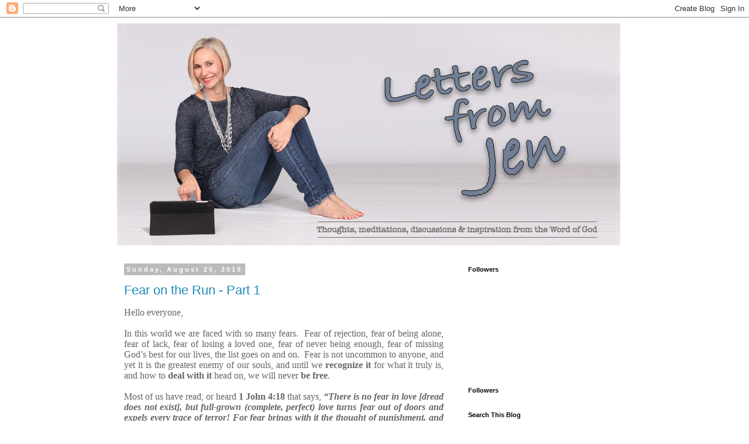

--- FILE ---
content_type: text/html; charset=UTF-8
request_url: http://www.lettersfromjen.com/2019/08/
body_size: 22910
content:
<!DOCTYPE html>
<html class='v2' dir='ltr' lang='en'>
<head>
<link href='https://www.blogger.com/static/v1/widgets/335934321-css_bundle_v2.css' rel='stylesheet' type='text/css'/>
<meta content='width=1100' name='viewport'/>
<meta content='text/html; charset=UTF-8' http-equiv='Content-Type'/>
<meta content='blogger' name='generator'/>
<link href='http://www.lettersfromjen.com/favicon.ico' rel='icon' type='image/x-icon'/>
<link href='http://www.lettersfromjen.com/2019/08/' rel='canonical'/>
<link rel="alternate" type="application/atom+xml" title="Letters From Jen - Atom" href="http://www.lettersfromjen.com/feeds/posts/default" />
<link rel="alternate" type="application/rss+xml" title="Letters From Jen - RSS" href="http://www.lettersfromjen.com/feeds/posts/default?alt=rss" />
<link rel="service.post" type="application/atom+xml" title="Letters From Jen - Atom" href="https://www.blogger.com/feeds/3911556373707910748/posts/default" />
<!--Can't find substitution for tag [blog.ieCssRetrofitLinks]-->
<meta content='http://www.lettersfromjen.com/2019/08/' property='og:url'/>
<meta content='Letters From Jen' property='og:title'/>
<meta content='Letters From Jen is an inspirational letter, personally written from Jenny to encourage ladies in their walk with the Lord.  To stir their hunger for His Word and increase their spiritual appetite for a deeper relationship with Him.' property='og:description'/>
<title>Letters From Jen: August 2019</title>
<style id='page-skin-1' type='text/css'><!--
/*
-----------------------------------------------
Blogger Template Style
Name:     Simple
Designer: Blogger
URL:      www.blogger.com
----------------------------------------------- */
/* Content
----------------------------------------------- */
body {
font: normal normal 12px 'Trebuchet MS', Trebuchet, Verdana, sans-serif;
color: #666666;
background: #ffffff none repeat scroll top left;
padding: 0 0 0 0;
}
html body .region-inner {
min-width: 0;
max-width: 100%;
width: auto;
}
h2 {
font-size: 22px;
}
a:link {
text-decoration:none;
color: #2288bb;
}
a:visited {
text-decoration:none;
color: #888888;
}
a:hover {
text-decoration:underline;
color: #33aaff;
}
.body-fauxcolumn-outer .fauxcolumn-inner {
background: transparent none repeat scroll top left;
_background-image: none;
}
.body-fauxcolumn-outer .cap-top {
position: absolute;
z-index: 1;
height: 400px;
width: 100%;
}
.body-fauxcolumn-outer .cap-top .cap-left {
width: 100%;
background: transparent none repeat-x scroll top left;
_background-image: none;
}
.content-outer {
-moz-box-shadow: 0 0 0 rgba(0, 0, 0, .15);
-webkit-box-shadow: 0 0 0 rgba(0, 0, 0, .15);
-goog-ms-box-shadow: 0 0 0 #333333;
box-shadow: 0 0 0 rgba(0, 0, 0, .15);
margin-bottom: 1px;
}
.content-inner {
padding: 10px 40px;
}
.content-inner {
background-color: #ffffff;
}
/* Header
----------------------------------------------- */
.header-outer {
background: transparent none repeat-x scroll 0 -400px;
_background-image: none;
}
.Header h1 {
font: normal normal 40px 'Trebuchet MS',Trebuchet,Verdana,sans-serif;
color: #000000;
text-shadow: 0 0 0 rgba(0, 0, 0, .2);
}
.Header h1 a {
color: #000000;
}
.Header .description {
font-size: 18px;
color: #000000;
}
.header-inner .Header .titlewrapper {
padding: 22px 0;
}
.header-inner .Header .descriptionwrapper {
padding: 0 0;
}
/* Tabs
----------------------------------------------- */
.tabs-inner .section:first-child {
border-top: 0 solid #dddddd;
}
.tabs-inner .section:first-child ul {
margin-top: -1px;
border-top: 1px solid #dddddd;
border-left: 1px solid #dddddd;
border-right: 1px solid #dddddd;
}
.tabs-inner .widget ul {
background: transparent none repeat-x scroll 0 -800px;
_background-image: none;
border-bottom: 1px solid #dddddd;
margin-top: 0;
margin-left: -30px;
margin-right: -30px;
}
.tabs-inner .widget li a {
display: inline-block;
padding: .6em 1em;
font: normal normal 12px 'Trebuchet MS', Trebuchet, Verdana, sans-serif;
color: #000000;
border-left: 1px solid #ffffff;
border-right: 1px solid #dddddd;
}
.tabs-inner .widget li:first-child a {
border-left: none;
}
.tabs-inner .widget li.selected a, .tabs-inner .widget li a:hover {
color: #000000;
background-color: #eeeeee;
text-decoration: none;
}
/* Columns
----------------------------------------------- */
.main-outer {
border-top: 0 solid transparent;
}
.fauxcolumn-left-outer .fauxcolumn-inner {
border-right: 1px solid transparent;
}
.fauxcolumn-right-outer .fauxcolumn-inner {
border-left: 1px solid transparent;
}
/* Headings
----------------------------------------------- */
div.widget > h2,
div.widget h2.title {
margin: 0 0 1em 0;
font: normal bold 11px 'Trebuchet MS',Trebuchet,Verdana,sans-serif;
color: #000000;
}
/* Widgets
----------------------------------------------- */
.widget .zippy {
color: #999999;
text-shadow: 2px 2px 1px rgba(0, 0, 0, .1);
}
.widget .popular-posts ul {
list-style: none;
}
/* Posts
----------------------------------------------- */
h2.date-header {
font: normal bold 11px Arial, Tahoma, Helvetica, FreeSans, sans-serif;
}
.date-header span {
background-color: #bbbbbb;
color: #ffffff;
padding: 0.4em;
letter-spacing: 3px;
margin: inherit;
}
.main-inner {
padding-top: 35px;
padding-bottom: 65px;
}
.main-inner .column-center-inner {
padding: 0 0;
}
.main-inner .column-center-inner .section {
margin: 0 1em;
}
.post {
margin: 0 0 45px 0;
}
h3.post-title, .comments h4 {
font: normal normal 22px 'Trebuchet MS',Trebuchet,Verdana,sans-serif;
margin: .75em 0 0;
}
.post-body {
font-size: 110%;
line-height: 1.4;
position: relative;
}
.post-body img, .post-body .tr-caption-container, .Profile img, .Image img,
.BlogList .item-thumbnail img {
padding: 2px;
background: #ffffff;
border: 1px solid #eeeeee;
-moz-box-shadow: 1px 1px 5px rgba(0, 0, 0, .1);
-webkit-box-shadow: 1px 1px 5px rgba(0, 0, 0, .1);
box-shadow: 1px 1px 5px rgba(0, 0, 0, .1);
}
.post-body img, .post-body .tr-caption-container {
padding: 5px;
}
.post-body .tr-caption-container {
color: #666666;
}
.post-body .tr-caption-container img {
padding: 0;
background: transparent;
border: none;
-moz-box-shadow: 0 0 0 rgba(0, 0, 0, .1);
-webkit-box-shadow: 0 0 0 rgba(0, 0, 0, .1);
box-shadow: 0 0 0 rgba(0, 0, 0, .1);
}
.post-header {
margin: 0 0 1.5em;
line-height: 1.6;
font-size: 90%;
}
.post-footer {
margin: 20px -2px 0;
padding: 5px 10px;
color: #666666;
background-color: #eeeeee;
border-bottom: 1px solid #eeeeee;
line-height: 1.6;
font-size: 90%;
}
#comments .comment-author {
padding-top: 1.5em;
border-top: 1px solid transparent;
background-position: 0 1.5em;
}
#comments .comment-author:first-child {
padding-top: 0;
border-top: none;
}
.avatar-image-container {
margin: .2em 0 0;
}
#comments .avatar-image-container img {
border: 1px solid #eeeeee;
}
/* Comments
----------------------------------------------- */
.comments .comments-content .icon.blog-author {
background-repeat: no-repeat;
background-image: url([data-uri]);
}
.comments .comments-content .loadmore a {
border-top: 1px solid #999999;
border-bottom: 1px solid #999999;
}
.comments .comment-thread.inline-thread {
background-color: #eeeeee;
}
.comments .continue {
border-top: 2px solid #999999;
}
/* Accents
---------------------------------------------- */
.section-columns td.columns-cell {
border-left: 1px solid transparent;
}
.blog-pager {
background: transparent url(https://resources.blogblog.com/blogblog/data/1kt/simple/paging_dot.png) repeat-x scroll top center;
}
.blog-pager-older-link, .home-link,
.blog-pager-newer-link {
background-color: #ffffff;
padding: 5px;
}
.footer-outer {
border-top: 1px dashed #bbbbbb;
}
/* Mobile
----------------------------------------------- */
body.mobile  {
background-size: auto;
}
.mobile .body-fauxcolumn-outer {
background: transparent none repeat scroll top left;
}
.mobile .body-fauxcolumn-outer .cap-top {
background-size: 100% auto;
}
.mobile .content-outer {
-webkit-box-shadow: 0 0 3px rgba(0, 0, 0, .15);
box-shadow: 0 0 3px rgba(0, 0, 0, .15);
}
.mobile .tabs-inner .widget ul {
margin-left: 0;
margin-right: 0;
}
.mobile .post {
margin: 0;
}
.mobile .main-inner .column-center-inner .section {
margin: 0;
}
.mobile .date-header span {
padding: 0.1em 10px;
margin: 0 -10px;
}
.mobile h3.post-title {
margin: 0;
}
.mobile .blog-pager {
background: transparent none no-repeat scroll top center;
}
.mobile .footer-outer {
border-top: none;
}
.mobile .main-inner, .mobile .footer-inner {
background-color: #ffffff;
}
.mobile-index-contents {
color: #666666;
}
.mobile-link-button {
background-color: #2288bb;
}
.mobile-link-button a:link, .mobile-link-button a:visited {
color: #ffffff;
}
.mobile .tabs-inner .section:first-child {
border-top: none;
}
.mobile .tabs-inner .PageList .widget-content {
background-color: #eeeeee;
color: #000000;
border-top: 1px solid #dddddd;
border-bottom: 1px solid #dddddd;
}
.mobile .tabs-inner .PageList .widget-content .pagelist-arrow {
border-left: 1px solid #dddddd;
}

--></style>
<style id='template-skin-1' type='text/css'><!--
body {
min-width: 960px;
}
.content-outer, .content-fauxcolumn-outer, .region-inner {
min-width: 960px;
max-width: 960px;
_width: 960px;
}
.main-inner .columns {
padding-left: 0px;
padding-right: 310px;
}
.main-inner .fauxcolumn-center-outer {
left: 0px;
right: 310px;
/* IE6 does not respect left and right together */
_width: expression(this.parentNode.offsetWidth -
parseInt("0px") -
parseInt("310px") + 'px');
}
.main-inner .fauxcolumn-left-outer {
width: 0px;
}
.main-inner .fauxcolumn-right-outer {
width: 310px;
}
.main-inner .column-left-outer {
width: 0px;
right: 100%;
margin-left: -0px;
}
.main-inner .column-right-outer {
width: 310px;
margin-right: -310px;
}
#layout {
min-width: 0;
}
#layout .content-outer {
min-width: 0;
width: 800px;
}
#layout .region-inner {
min-width: 0;
width: auto;
}
body#layout div.add_widget {
padding: 8px;
}
body#layout div.add_widget a {
margin-left: 32px;
}
--></style>
<link href='https://www.blogger.com/dyn-css/authorization.css?targetBlogID=3911556373707910748&amp;zx=59a90390-b35a-4264-b43e-fca0ac6ffcd4' media='none' onload='if(media!=&#39;all&#39;)media=&#39;all&#39;' rel='stylesheet'/><noscript><link href='https://www.blogger.com/dyn-css/authorization.css?targetBlogID=3911556373707910748&amp;zx=59a90390-b35a-4264-b43e-fca0ac6ffcd4' rel='stylesheet'/></noscript>
<meta name='google-adsense-platform-account' content='ca-host-pub-1556223355139109'/>
<meta name='google-adsense-platform-domain' content='blogspot.com'/>

</head>
<body class='loading variant-simplysimple'>
<div class='navbar section' id='navbar' name='Navbar'><div class='widget Navbar' data-version='1' id='Navbar1'><script type="text/javascript">
    function setAttributeOnload(object, attribute, val) {
      if(window.addEventListener) {
        window.addEventListener('load',
          function(){ object[attribute] = val; }, false);
      } else {
        window.attachEvent('onload', function(){ object[attribute] = val; });
      }
    }
  </script>
<div id="navbar-iframe-container"></div>
<script type="text/javascript" src="https://apis.google.com/js/platform.js"></script>
<script type="text/javascript">
      gapi.load("gapi.iframes:gapi.iframes.style.bubble", function() {
        if (gapi.iframes && gapi.iframes.getContext) {
          gapi.iframes.getContext().openChild({
              url: 'https://www.blogger.com/navbar/3911556373707910748?origin\x3dhttp://www.lettersfromjen.com',
              where: document.getElementById("navbar-iframe-container"),
              id: "navbar-iframe"
          });
        }
      });
    </script><script type="text/javascript">
(function() {
var script = document.createElement('script');
script.type = 'text/javascript';
script.src = '//pagead2.googlesyndication.com/pagead/js/google_top_exp.js';
var head = document.getElementsByTagName('head')[0];
if (head) {
head.appendChild(script);
}})();
</script>
</div></div>
<div class='body-fauxcolumns'>
<div class='fauxcolumn-outer body-fauxcolumn-outer'>
<div class='cap-top'>
<div class='cap-left'></div>
<div class='cap-right'></div>
</div>
<div class='fauxborder-left'>
<div class='fauxborder-right'></div>
<div class='fauxcolumn-inner'>
</div>
</div>
<div class='cap-bottom'>
<div class='cap-left'></div>
<div class='cap-right'></div>
</div>
</div>
</div>
<div class='content'>
<div class='content-fauxcolumns'>
<div class='fauxcolumn-outer content-fauxcolumn-outer'>
<div class='cap-top'>
<div class='cap-left'></div>
<div class='cap-right'></div>
</div>
<div class='fauxborder-left'>
<div class='fauxborder-right'></div>
<div class='fauxcolumn-inner'>
</div>
</div>
<div class='cap-bottom'>
<div class='cap-left'></div>
<div class='cap-right'></div>
</div>
</div>
</div>
<div class='content-outer'>
<div class='content-cap-top cap-top'>
<div class='cap-left'></div>
<div class='cap-right'></div>
</div>
<div class='fauxborder-left content-fauxborder-left'>
<div class='fauxborder-right content-fauxborder-right'></div>
<div class='content-inner'>
<header>
<div class='header-outer'>
<div class='header-cap-top cap-top'>
<div class='cap-left'></div>
<div class='cap-right'></div>
</div>
<div class='fauxborder-left header-fauxborder-left'>
<div class='fauxborder-right header-fauxborder-right'></div>
<div class='region-inner header-inner'>
<div class='header section' id='header' name='Header'><div class='widget Header' data-version='1' id='Header1'>
<div id='header-inner'>
<a href='http://www.lettersfromjen.com/' style='display: block'>
<img alt='Letters From Jen' height='380px; ' id='Header1_headerimg' src='https://blogger.googleusercontent.com/img/b/R29vZ2xl/AVvXsEjHf5wIhxlVcoV1BVanrnP0cClOn4hPTd5EukniArnyRj-Y8ld8jVlyqe2MfL0pGFZTncDErhREsPKAE2IXcLYZa5kzVVkYpnVvO2dpezTZYdfipahV14jhSDuPgCaVAWGC0zBfA3iUwpM/s1600/cover3_WEB.jpg' style='display: block' width='860px; '/>
</a>
</div>
</div></div>
</div>
</div>
<div class='header-cap-bottom cap-bottom'>
<div class='cap-left'></div>
<div class='cap-right'></div>
</div>
</div>
</header>
<div class='tabs-outer'>
<div class='tabs-cap-top cap-top'>
<div class='cap-left'></div>
<div class='cap-right'></div>
</div>
<div class='fauxborder-left tabs-fauxborder-left'>
<div class='fauxborder-right tabs-fauxborder-right'></div>
<div class='region-inner tabs-inner'>
<div class='tabs no-items section' id='crosscol' name='Cross-Column'></div>
<div class='tabs no-items section' id='crosscol-overflow' name='Cross-Column 2'></div>
</div>
</div>
<div class='tabs-cap-bottom cap-bottom'>
<div class='cap-left'></div>
<div class='cap-right'></div>
</div>
</div>
<div class='main-outer'>
<div class='main-cap-top cap-top'>
<div class='cap-left'></div>
<div class='cap-right'></div>
</div>
<div class='fauxborder-left main-fauxborder-left'>
<div class='fauxborder-right main-fauxborder-right'></div>
<div class='region-inner main-inner'>
<div class='columns fauxcolumns'>
<div class='fauxcolumn-outer fauxcolumn-center-outer'>
<div class='cap-top'>
<div class='cap-left'></div>
<div class='cap-right'></div>
</div>
<div class='fauxborder-left'>
<div class='fauxborder-right'></div>
<div class='fauxcolumn-inner'>
</div>
</div>
<div class='cap-bottom'>
<div class='cap-left'></div>
<div class='cap-right'></div>
</div>
</div>
<div class='fauxcolumn-outer fauxcolumn-left-outer'>
<div class='cap-top'>
<div class='cap-left'></div>
<div class='cap-right'></div>
</div>
<div class='fauxborder-left'>
<div class='fauxborder-right'></div>
<div class='fauxcolumn-inner'>
</div>
</div>
<div class='cap-bottom'>
<div class='cap-left'></div>
<div class='cap-right'></div>
</div>
</div>
<div class='fauxcolumn-outer fauxcolumn-right-outer'>
<div class='cap-top'>
<div class='cap-left'></div>
<div class='cap-right'></div>
</div>
<div class='fauxborder-left'>
<div class='fauxborder-right'></div>
<div class='fauxcolumn-inner'>
</div>
</div>
<div class='cap-bottom'>
<div class='cap-left'></div>
<div class='cap-right'></div>
</div>
</div>
<!-- corrects IE6 width calculation -->
<div class='columns-inner'>
<div class='column-center-outer'>
<div class='column-center-inner'>
<div class='main section' id='main' name='Main'><div class='widget Blog' data-version='1' id='Blog1'>
<div class='blog-posts hfeed'>

          <div class="date-outer">
        
<h2 class='date-header'><span>Sunday, August 25, 2019</span></h2>

          <div class="date-posts">
        
<div class='post-outer'>
<div class='post hentry uncustomized-post-template' itemprop='blogPost' itemscope='itemscope' itemtype='http://schema.org/BlogPosting'>
<meta content='3911556373707910748' itemprop='blogId'/>
<meta content='5337821280596463286' itemprop='postId'/>
<a name='5337821280596463286'></a>
<h3 class='post-title entry-title' itemprop='name'>
<a href='http://www.lettersfromjen.com/2019/08/fear-on-run-part-1.html'>Fear on the Run - Part 1</a>
</h3>
<div class='post-header'>
<div class='post-header-line-1'></div>
</div>
<div class='post-body entry-content' id='post-body-5337821280596463286' itemprop='description articleBody'>
<div style="font-family: &quot;Helvetica Neue&quot;; font-size: 12px; font-stretch: normal; line-height: normal; text-align: justify;">
<span style="-webkit-font-kerning: none; font-size: 12pt;">Hello everyone,</span></div>
<div style="font-family: &quot;Helvetica Neue&quot;; font-size: 12px; font-stretch: normal; line-height: normal; min-height: 14.3px; text-align: justify;">
<span style="-webkit-font-kerning: none; font-size: 12pt;"></span><br /></div>
<div style="font-family: &quot;Helvetica Neue&quot;; font-size: 12px; font-stretch: normal; line-height: normal; text-align: justify;">
<span style="-webkit-font-kerning: none; font-size: 12pt;">In this world we are faced with so many fears.&nbsp; Fear of rejection, fear of being alone, fear of lack, fear of losing a loved one, fear of never being enough, fear of missing God&#8217;s best for our lives, the list goes on and on.&nbsp; Fear is not uncommon to anyone, and yet it is the greatest enemy of our souls, and until we </span><span style="-webkit-font-kerning: none; font-size: 12pt; font-weight: bold;">recognize</span><span style="-webkit-font-kerning: none; font-size: 12pt;"> </span><span style="-webkit-font-kerning: none; font-size: 12pt; font-weight: bold;">it</span><span style="-webkit-font-kerning: none; font-size: 12pt;"> for what it truly is, and how to </span><span style="-webkit-font-kerning: none; font-size: 12pt; font-weight: bold;">deal with it </span><span style="-webkit-font-kerning: none; font-size: 12pt;">head on, we will never </span><span style="-webkit-font-kerning: none; font-size: 12pt; font-weight: bold;">be free</span><span style="-webkit-font-kerning: none; font-size: 12pt;">.</span></div>
<div style="font-family: &quot;Helvetica Neue&quot;; font-size: 12px; font-stretch: normal; line-height: normal; min-height: 14.3px; text-align: justify;">
<span style="-webkit-font-kerning: none; font-size: 12pt;"></span><br /></div>
<div style="font-family: &quot;Helvetica Neue&quot;; font-size: 12px; font-stretch: normal; line-height: normal; text-align: justify;">
<span style="-webkit-font-kerning: none; font-size: 12pt;">Most of us have read, or heard </span><span style="-webkit-font-kerning: none; font-size: 12pt; font-weight: bold;">1 John 4:18 </span><span style="-webkit-font-kerning: none; font-size: 12pt;">that says,</span><span style="-webkit-font-kerning: none; font-size: 12pt; font-weight: bold;"> </span><span style="font-family: 'HelveticaNeue-BoldItalic'; font-kerning: none; font-size: 12.00pt; font-style: italic; font-weight: bold;">&#8220;There is no fear in love [dread does not exist], but full-grown (complete, perfect) love turns fear out of doors and expels every trace of terror! For fear brings with it the thought of punishment, and [so] he who is afraid has not reached the full maturity of love [is not yet grown into love&#8217;s complete perfection].&#8221;</span></div>
<div style="font-family: &quot;Helvetica Neue&quot;; font-size: 12px; font-stretch: normal; line-height: normal; min-height: 14.3px;">
<span style="-webkit-font-kerning: none; font-size: 12pt;"></span><br /></div>
<div style="font-family: &quot;Helvetica Neue&quot;; font-size: 12px; font-stretch: normal; line-height: normal; text-align: justify;">
<span style="-webkit-font-kerning: none; font-size: 12pt;">Whichever way you look at this verse, the truth that cannot be argued is that perfect love is the conquering enemy of fear.&nbsp; In this series we are going to look at fear from God&#8217;s perspective and discover how His perfect love can expel every trace of it out of our lives.</span></div>
<div style="font-family: &quot;Helvetica Neue&quot;; font-size: 12px; font-stretch: normal; line-height: normal; min-height: 14.3px; text-align: justify;">
<span style="-webkit-font-kerning: none; font-size: 12pt;"></span><br /></div>
<div style="font-family: &quot;Helvetica Neue&quot;; font-size: 12px; font-stretch: normal; line-height: normal; text-align: justify;">
<span style="-webkit-font-kerning: none; font-size: 12pt;">Perhaps the first truth to settle in our hearts and minds is that we are explicitly, and continuously commanded in the Word of God to </span><span style="font-family: 'HelveticaNeue-BoldItalic'; font-kerning: none; font-size: 12.00pt; font-style: italic; font-weight: bold;">not</span><span style="-webkit-font-kerning: none; font-size: 12pt;"> fear.&nbsp; No matter what form, shape, or measure it comes in, </span><span style="-webkit-font-kerning: none; font-size: 12pt; font-weight: bold;">fear is sin</span><span style="-webkit-font-kerning: none; font-size: 12pt;">.</span></div>
<div style="font-family: &quot;Helvetica Neue&quot;; font-size: 12px; font-stretch: normal; line-height: normal; min-height: 14.3px; text-align: justify;">
<span style="-webkit-font-kerning: none; font-size: 12pt;"></span><br /></div>
<div style="font-family: &quot;Helvetica Neue&quot;; font-size: 12px; font-stretch: normal; line-height: normal; text-align: justify;">
<span style="-webkit-font-kerning: none; font-size: 12pt;">In </span><span style="-webkit-font-kerning: none; font-size: 12pt; font-weight: bold;">Revelation 21:8</span><span style="-webkit-font-kerning: none; font-size: 12pt;">, God makes it clear that the fearful, the cowards, those cravenly lacking in courage, the unbelieving and faithless will be cast into the lake of fire and brimstone. No mincing Words here, right?&nbsp;</span></div>
<div style="font-family: &quot;Helvetica Neue&quot;; font-size: 12px; font-stretch: normal; line-height: normal; min-height: 14.3px; text-align: justify;">
<span style="-webkit-font-kerning: none; font-size: 12pt;"></span><br /></div>
<div style="font-family: &quot;Helvetica Neue&quot;; font-size: 12px; font-stretch: normal; line-height: normal; text-align: justify;">
<span style="-webkit-font-kerning: none; font-size: 12pt;">Out of curiosity, I wanted to understand just who this scripture was referring to as the &#8220;fearful&#8221;.&nbsp; I found it wasn&#8217;t necessarily only written for those who don&#8217;t believe in God, or have never committed their lives to Him.&nbsp; According to the Adam Clark commentary, the fearful here are those who, </span><span style="-webkit-font-kerning: none; font-size: 12pt; font-style: italic;">&#8220;...for fear of losing life or their property, either refused to receive the Christian religion, though convinced of its truth and importance; or, having received it, in times of persecution fell away, not being willing to risk their lives.&#8221;</span></div>
<div style="font-family: &quot;Helvetica Neue&quot;; font-size: 12px; font-stretch: normal; line-height: normal; min-height: 14.3px; text-align: justify;">
<span style="-webkit-font-kerning: none; font-size: 12pt;"></span><br /></div>
<div style="font-family: &quot;Helvetica Neue&quot;; font-size: 12px; font-stretch: normal; line-height: normal; text-align: justify;">
<span style="-webkit-font-kerning: none; font-size: 12pt;">Another commentary by Albert Barnes, suggests The &#8220;fearful&#8221;, </span><span style="-webkit-font-kerning: none; font-size: 12pt; font-style: italic;">&#8220;...denote those who had not firmness boldly to maintain their professed principles, or who were afraid to avow themselves as the friends of God in a wicked world. They stand in contrast with those who &#8220;overcome,&#8221; in Revelation 21:7.&#8221;</span></div>
<div style="font-family: &quot;Helvetica Neue&quot;; font-size: 12px; font-stretch: normal; line-height: normal; min-height: 14.3px; text-align: justify;">
<span style="-webkit-font-kerning: none; font-size: 12pt;"></span><br /></div>
<div style="font-family: &quot;Helvetica Neue&quot;; font-size: 12px; font-stretch: normal; line-height: normal; text-align: justify;">
<span style="-webkit-font-kerning: none; font-size: 12pt;">Then, John Gill&#8217;s commentary describes the </span><span style="-webkit-font-kerning: none; font-size: 12pt; font-style: italic;">&#8220;fearful&#8221; in this verse to be, &#8220;... those who are of cowardly spirits, and are not valiant for the truth, but who, through fear of men, either make no profession of Christ and his Gospel, or having made it, drop it, lest they should be exposed to tribulation and persecution; these are they that are afraid of the beast, and live in servile bondage to him.&#8221;</span></div>
<div style="font-family: &quot;Helvetica Neue&quot;; font-size: 12px; font-stretch: normal; line-height: normal; text-align: justify;">
<span style="-webkit-font-kerning: none; font-size: 12pt;">Both these commentaries show us the effect of fear in our lives.&nbsp; Unless God&#8217;s perfect love is alive and dominating our hearts and minds, fear can cause us to become cowards, and ashamed to stand up for the very Gospel that saved us, when the heat of persecution comes.</span></div>
<div style="font-family: &quot;Helvetica Neue&quot;; font-size: 12px; font-stretch: normal; line-height: normal; min-height: 14.3px; text-align: justify;">
<span style="-webkit-font-kerning: none; font-size: 12pt;"></span><br /></div>
<div style="font-family: &quot;Helvetica Neue&quot;; font-size: 12px; font-stretch: normal; line-height: normal; text-align: justify;">
<span style="-webkit-font-kerning: none; font-size: 12pt;">We can conclude that the &#8220;fearful&#8221; in this verse include those who at some time professed to be Christians, but when they were faced with persecution, fear overtook their faith in God, and they renounced their belonging to Him, or being counted as His own.</span></div>
<div style="font-family: &quot;Helvetica Neue&quot;; font-size: 12px; font-stretch: normal; line-height: normal; min-height: 14.3px; text-align: justify;">
<span style="-webkit-font-kerning: none; font-size: 12pt;"></span><br /></div>
<div style="font-family: &quot;Helvetica Neue&quot;; font-size: 12px; font-stretch: normal; line-height: normal; text-align: justify;">
<span style="-webkit-font-kerning: none; font-size: 12pt;">Quite a sobering thought isn&#8217;t it. It makes us wonder if the faith we profess to have in God, and our commitment to Him is as deep and sincere as we believe it to be.&nbsp; Do we really know God and His perfect love for us to the point where it means more to us than our own lives, or our greatest fears?</span></div>
<div style="font-family: &quot;Helvetica Neue&quot;; font-size: 12px; font-stretch: normal; line-height: normal; min-height: 14.3px; text-align: justify;">
<span style="-webkit-font-kerning: none; font-size: 12pt;"></span><br /></div>
<div style="font-family: &quot;Helvetica Neue&quot;; font-size: 12px; font-stretch: normal; line-height: normal; text-align: justify;">
<span style="-webkit-font-kerning: none; font-size: 12pt;">Is this the level of commitment Christ has called us to have?&nbsp; If it is, then truly knowing Him, and His perfect love for us must be something far greater and more powerful than any fear imaginable, including losing our own lives.</span></div>
<div style="font-family: &quot;Helvetica Neue&quot;; font-size: 12px; font-stretch: normal; line-height: normal; min-height: 14.3px; text-align: justify;">
<span style="-webkit-font-kerning: none; font-size: 12pt;"></span><br /></div>
<div style="font-family: &quot;Helvetica Neue&quot;; font-size: 12px; font-stretch: normal; line-height: normal; text-align: justify;">
<span style="-webkit-font-kerning: none; font-size: 12pt;">This is the kind of love I want to fill my life with.&nbsp; It certainly is the kind of love I want to learn more about, and in the letters to come, we are going to spend time understanding it, and how it will set fear on the run in our lives.</span></div>
<div style="font-family: &quot;Helvetica Neue&quot;; font-size: 12px; font-stretch: normal; line-height: normal; min-height: 14.3px; text-align: justify;">
<span style="-webkit-font-kerning: none; font-size: 12pt;"></span><br /></div>
<div style="font-family: &quot;Helvetica Neue&quot;; font-size: 12px; font-stretch: normal; line-height: normal; text-align: justify;">
<span style="-webkit-font-kerning: none; font-size: 12pt;">All my love,</span></div>
<div style="font-family: &quot;Helvetica Neue&quot;; font-size: 12px; font-stretch: normal; line-height: normal; min-height: 14.3px; text-align: justify;">
<span style="-webkit-font-kerning: none; font-size: 12pt;"></span><br /></div>
<br />
<div style="font-family: &quot;Helvetica Neue&quot;; font-size: 12px; font-stretch: normal; line-height: normal; text-align: justify;">
<span style="-webkit-font-kerning: none; font-size: 12pt;">Jen</span></div>
<div>
<span style="-webkit-font-kerning: none; font-size: 12pt;"><br /></span></div>
<div style='clear: both;'></div>
</div>
<div class='post-footer'>
<div class='post-footer-line post-footer-line-1'>
<span class='post-author vcard'>
Posted by
<span class='fn' itemprop='author' itemscope='itemscope' itemtype='http://schema.org/Person'>
<meta content='https://www.blogger.com/profile/13499776688885758030' itemprop='url'/>
<a class='g-profile' href='https://www.blogger.com/profile/13499776688885758030' rel='author' title='author profile'>
<span itemprop='name'>Letters From Jen</span>
</a>
</span>
</span>
<span class='post-timestamp'>
at
<meta content='http://www.lettersfromjen.com/2019/08/fear-on-run-part-1.html' itemprop='url'/>
<a class='timestamp-link' href='http://www.lettersfromjen.com/2019/08/fear-on-run-part-1.html' rel='bookmark' title='permanent link'><abbr class='published' itemprop='datePublished' title='2019-08-25T08:56:00-04:00'>8:56&#8239;AM</abbr></a>
</span>
<span class='post-comment-link'>
<a class='comment-link' href='http://www.lettersfromjen.com/2019/08/fear-on-run-part-1.html#comment-form' onclick=''>
No comments:
  </a>
</span>
<span class='post-icons'>
<span class='item-control blog-admin pid-1309149991'>
<a href='https://www.blogger.com/post-edit.g?blogID=3911556373707910748&postID=5337821280596463286&from=pencil' title='Edit Post'>
<img alt='' class='icon-action' height='18' src='https://resources.blogblog.com/img/icon18_edit_allbkg.gif' width='18'/>
</a>
</span>
</span>
<div class='post-share-buttons goog-inline-block'>
<a class='goog-inline-block share-button sb-email' href='https://www.blogger.com/share-post.g?blogID=3911556373707910748&postID=5337821280596463286&target=email' target='_blank' title='Email This'><span class='share-button-link-text'>Email This</span></a><a class='goog-inline-block share-button sb-blog' href='https://www.blogger.com/share-post.g?blogID=3911556373707910748&postID=5337821280596463286&target=blog' onclick='window.open(this.href, "_blank", "height=270,width=475"); return false;' target='_blank' title='BlogThis!'><span class='share-button-link-text'>BlogThis!</span></a><a class='goog-inline-block share-button sb-twitter' href='https://www.blogger.com/share-post.g?blogID=3911556373707910748&postID=5337821280596463286&target=twitter' target='_blank' title='Share to X'><span class='share-button-link-text'>Share to X</span></a><a class='goog-inline-block share-button sb-facebook' href='https://www.blogger.com/share-post.g?blogID=3911556373707910748&postID=5337821280596463286&target=facebook' onclick='window.open(this.href, "_blank", "height=430,width=640"); return false;' target='_blank' title='Share to Facebook'><span class='share-button-link-text'>Share to Facebook</span></a><a class='goog-inline-block share-button sb-pinterest' href='https://www.blogger.com/share-post.g?blogID=3911556373707910748&postID=5337821280596463286&target=pinterest' target='_blank' title='Share to Pinterest'><span class='share-button-link-text'>Share to Pinterest</span></a>
</div>
</div>
<div class='post-footer-line post-footer-line-2'>
<span class='post-labels'>
</span>
</div>
<div class='post-footer-line post-footer-line-3'>
<span class='post-location'>
</span>
</div>
</div>
</div>
</div>

          </div></div>
        

          <div class="date-outer">
        
<h2 class='date-header'><span>Sunday, August 18, 2019</span></h2>

          <div class="date-posts">
        
<div class='post-outer'>
<div class='post hentry uncustomized-post-template' itemprop='blogPost' itemscope='itemscope' itemtype='http://schema.org/BlogPosting'>
<meta content='3911556373707910748' itemprop='blogId'/>
<meta content='8207493031931185775' itemprop='postId'/>
<a name='8207493031931185775'></a>
<h3 class='post-title entry-title' itemprop='name'>
<a href='http://www.lettersfromjen.com/2019/08/overcome-part-6-rest.html'>Overcome Part 6 - Rest</a>
</h3>
<div class='post-header'>
<div class='post-header-line-1'></div>
</div>
<div class='post-body entry-content' id='post-body-8207493031931185775' itemprop='description articleBody'>
<div style="font-family: &quot;Times New Roman&quot;; font-size: 14px; font-stretch: normal; line-height: normal;">
<span style="-webkit-font-kerning: none; font-size: 14pt;">Hello everyone,</span></div>
<div style="font-family: &quot;Times New Roman&quot;; font-size: 14px; font-stretch: normal; line-height: normal; min-height: 16.1px;">
<span style="-webkit-font-kerning: none; font-size: 14pt;"></span><br /></div>
<div style="font-family: &quot;Times New Roman&quot;; font-size: 14px; font-stretch: normal; line-height: normal; text-align: justify;">
<span style="-webkit-font-kerning: none; font-size: 14pt;">I&#8217;m not sure if any of you enjoy camping?&nbsp; One year, when our children were quite young, we decided to go camping.&nbsp; Now if you know anything about my husband, you&#8217;ll know he lives by the slogan, &#8220;Go big, or go home!&#8221;. &nbsp; There is never any small measure in his scope for anything in life.&nbsp; I&#8217;ve come to realise over the years that one of the reasons God paired us together was to keep me right out of my comfort zone, and stretch me beyond my own limitations.&nbsp; And what an adventure it has proven to be! &nbsp;</span></div>
<div style="font-family: &quot;Times New Roman&quot;; font-size: 14px; font-stretch: normal; line-height: normal; min-height: 16.1px; text-align: justify;">
<span style="-webkit-font-kerning: none; font-size: 14pt;"></span><br /></div>
<div style="font-family: &quot;Times New Roman&quot;; font-size: 14px; font-stretch: normal; line-height: normal; text-align: justify;">
<span style="-webkit-font-kerning: none; font-size: 14pt;">Having said that, the camping trip we were about to embark on was no ordinary one.&nbsp; We were going to load up and go up Africa!&nbsp; Let me tell you the planning and plotting and preparation for this trip was extensive to say the least. Road maps, border crossing requirements, survival paraphernalia, medical supplies, malaria medication, shots against yellow fever and other strange diseases, the list of necessary preparation goes on...</span></div>
<div style="font-family: &quot;Times New Roman&quot;; font-size: 14px; font-stretch: normal; line-height: normal; min-height: 16.1px; text-align: justify;">
<span style="-webkit-font-kerning: none; font-size: 14pt;"></span><br /></div>
<div style="font-family: &quot;Times New Roman&quot;; font-size: 14px; font-stretch: normal; line-height: normal; text-align: justify;">
<span style="-webkit-font-kerning: none; font-size: 14pt;">We&#8217;ve been taking a close look at the advice James gives us concerning the correct&nbsp; preparation needed for facing any trial or difficulty we may face in life.&nbsp; Now just like preparing for our trip up Africa, there are always things we must be sure to do that will help us and prove invaluable during our spiritual journey in this life. &nbsp;</span></div>
<div style="font-family: &quot;Times New Roman&quot;; font-size: 14px; font-stretch: normal; line-height: normal; min-height: 16.1px; text-align: justify;">
<span style="-webkit-font-kerning: none; font-size: 14pt;"></span><br /></div>
<div style="font-family: &quot;Times New Roman&quot;; font-size: 14px; font-stretch: normal; line-height: normal; text-align: justify;">
<span style="-webkit-font-kerning: none; font-size: 14pt;">Things like spending time in the Word and continuously fellowshipping with the Lord.&nbsp; Things like learning how to hear the voice of the Holy Spirit more clearly, so we can follow His lead, and walk in His ways.&nbsp; When we gear ourselves up in these foundational principles of faith, we really do become equipped to face every day life victoriously.</span></div>
<div style="font-family: &quot;Times New Roman&quot;; font-size: 14px; font-stretch: normal; line-height: normal; min-height: 16.1px; text-align: justify;">
<span style="-webkit-font-kerning: none; font-size: 14pt;"></span><br /></div>
<div style="font-family: &quot;Times New Roman&quot;; font-size: 14px; font-stretch: normal; line-height: normal; text-align: justify;">
<span style="-webkit-font-kerning: none; font-size: 14pt;">This way, when unforeseen circumstances and challenges come our way, we already have something solid and substantial at to draw from to receive the extra strength we need to overcome.</span></div>
<div style="font-family: &quot;Times New Roman&quot;; font-size: 14px; font-stretch: normal; line-height: normal; min-height: 16.1px; text-align: justify;">
<span style="-webkit-font-kerning: none; font-size: 14pt;"></span><br /></div>
<div style="font-family: &quot;Times New Roman&quot;; font-size: 14px; font-stretch: normal; line-height: normal; text-align: justify;">
<span style="-webkit-font-kerning: none; font-size: 14pt;">On our journey through some pretty remote places in Africa, we faced having to navigate through very difficult terrain.&nbsp; At times it was late at night and the road was almost non existent.&nbsp; Because we had good spotlights and the correct off-road tyres, we were able to move slowly but safely along dangerous rock faces, and giant, gaping holes where the road used to be.</span></div>
<div style="font-family: &quot;Times New Roman&quot;; font-size: 14px; font-stretch: normal; line-height: normal; min-height: 16.1px; text-align: justify;">
<span style="-webkit-font-kerning: none; font-size: 14pt;"></span><br /></div>
<div style="font-family: &quot;Times New Roman&quot;; font-size: 14px; font-stretch: normal; line-height: normal; text-align: justify;">
<span style="-webkit-font-kerning: none; font-size: 14pt;">And when we found there was no fuel available on route, we could draw from the reserves we had brought along with us, to keep us going to our destination. Fresh water was often scarce, but our spare containers of clean, drinking water kept us hydrated and healthy, until we could find a suitable source to replenish them.</span></div>
<div style="font-family: &quot;Times New Roman&quot;; font-size: 14px; font-stretch: normal; line-height: normal; min-height: 16.1px; text-align: justify;">
<span style="-webkit-font-kerning: none; font-size: 14pt;"></span><br /></div>
<div style="font-family: &quot;Times New Roman&quot;; font-size: 14px; font-stretch: normal; line-height: normal; text-align: justify;">
<span style="-webkit-font-kerning: none; font-size: 14pt;">In </span><span style="-webkit-font-kerning: none; font-family: TimesNewRomanPS-BoldMT; font-size: 14pt; font-weight: bold;">James 1:4 </span><span style="-webkit-font-kerning: none; font-size: 14pt;">it</span><span style="-webkit-font-kerning: none; font-family: TimesNewRomanPS-BoldMT; font-size: 14pt; font-weight: bold;"> </span><span style="-webkit-font-kerning: none; font-size: 14pt;">says we are to, </span><span style="font-family: 'TimesNewRomanPS-BoldItalicMT'; font-kerning: none; font-size: 14.00pt; font-style: italic; font-weight: bold;">&#8220;...let patience have its perfect work, that you may be perfect and complete, lacking nothing.&#8221;&nbsp; </span><span style="-webkit-font-kerning: none; font-size: 14pt;">In the previous letter we learnt that patience is one of the many qualities of the Holy Spirit that goes to work inside us, as we fill ourselves with the truth of God&#8217;s Word.&nbsp; When these qualities work in our lives they bring us to a place where we are spiritually strong, and our faith in God and His Word is unconquerable - so we are able to push forward into victory, no matter the circumstance.</span></div>
<div style="font-family: &quot;Times New Roman&quot;; font-size: 14px; font-stretch: normal; line-height: normal; min-height: 16.1px; text-align: justify;">
<span style="-webkit-font-kerning: none; font-size: 14pt;"></span><br /></div>
<div style="font-family: &quot;Times New Roman&quot;; font-size: 14px; font-stretch: normal; line-height: normal; text-align: justify;">
<span style="-webkit-font-kerning: none; font-size: 14pt;">Now, when we encountered those dangerous challenges up Africa, no matter how well we were prepared for each challenge, if we didn&#8217;t have the quiet confidence, knowing we would get through each ordeal if we trusted our equipment and acted wisely, and calmly, it would end up disastrously, in spite of our efforts to prepare.</span></div>
<div style="font-family: &quot;Times New Roman&quot;; font-size: 14px; font-stretch: normal; line-height: normal; min-height: 16.1px; text-align: justify;">
<span style="-webkit-font-kerning: none; font-size: 14pt;"></span><br /></div>
<div style="font-family: &quot;Times New Roman&quot;; font-size: 14px; font-stretch: normal; line-height: normal; text-align: justify;">
<span style="-webkit-font-kerning: none; font-size: 14pt;">Just the same, no matter how much Word you have stored up in your heart, or how much time you&#8217;ve spent praying, unless you know how to enter the place of quiet confidence, faith will not work.&nbsp;</span></div>
<div style="font-family: &quot;Times New Roman&quot;; font-size: 14px; font-stretch: normal; line-height: normal; min-height: 16.1px; text-align: justify;">
<span style="-webkit-font-kerning: none; font-size: 14pt;"></span><br /></div>
<div style="font-family: &quot;Times New Roman&quot;; font-size: 14px; font-stretch: normal; line-height: normal; text-align: justify;">
<span style="-webkit-font-kerning: none; font-size: 14pt;">You can learn how to calmly and peacefully trust the Lord and His Word in your heart, so that all your spiritual preparation will be effective and help you in the time of crisis.</span></div>
<div style="font-family: &quot;Times New Roman&quot;; font-size: 14px; font-stretch: normal; line-height: normal; min-height: 16.1px; text-align: justify;">
<span style="-webkit-font-kerning: none; font-size: 14pt;"></span><br /></div>
<div style="font-family: &quot;Times New Roman&quot;; font-size: 14px; font-stretch: normal; line-height: normal; text-align: justify;">
<span style="-webkit-font-kerning: none; font-size: 14pt;">That place of quiet confidence is called </span><span style="font-family: 'TimesNewRomanPS-BoldItalicMT'; font-kerning: none; font-size: 14.00pt; font-style: italic; font-weight: bold;">rest</span><span style="-webkit-font-kerning: none; font-size: 14pt;">.&nbsp; And it&#8217;s here that patience and all the other powerful qualities of the Holy Spirit go to work for you, and carry you through whatever storm you are facing.&nbsp; But while your mind is overwhelmed with panic, or worry and fear, the Word, and these qualities are powerless to go to work for you.</span></div>
<div style="font-family: &quot;Times New Roman&quot;; font-size: 14px; font-stretch: normal; line-height: normal; min-height: 16.1px; text-align: justify;">
<span style="-webkit-font-kerning: none; font-size: 14pt;"></span><br /></div>
<div style="font-family: &quot;Times New Roman&quot;; font-size: 14px; font-stretch: normal; line-height: normal; text-align: justify;">
<span style="-webkit-font-kerning: none; font-size: 14pt;">So how do we enter this place of </span><span style="font-family: 'TimesNewRomanPS-BoldItalicMT'; font-kerning: none; font-size: 14.00pt; font-style: italic; font-weight: bold;">rest</span><span style="-webkit-font-kerning: none; font-size: 14pt;">, where God&#8217;s Word and powerful qualities are able to actively go to work for us?</span></div>
<div style="font-family: &quot;Times New Roman&quot;; font-size: 14px; font-stretch: normal; line-height: normal; min-height: 16.1px; text-align: justify;">
<span style="-webkit-font-kerning: none; font-size: 14pt;"></span><br /></div>
<div style="font-family: &quot;Times New Roman&quot;; font-size: 14px; font-stretch: normal; line-height: normal; text-align: justify;">
<span style="-webkit-font-kerning: none; font-size: 14pt;">Look at what </span><span style="-webkit-font-kerning: none; font-family: TimesNewRomanPS-BoldMT; font-size: 14pt; font-weight: bold;">Matthew 11:28-30</span><span style="-webkit-font-kerning: none; font-size: 14pt;"> says, </span><span style="font-family: 'TimesNewRomanPS-BoldItalicMT'; font-kerning: none; font-size: 14.00pt; font-style: italic; font-weight: bold;">&#8220;Come to Me, all you who labor and are heavy-laden and overburdened, and I will cause you to rest. [I will ease and relieve and refresh your souls.]</span></div>
<div style="font-family: &quot;Times New Roman&quot;; font-size: 14px; font-stretch: normal; line-height: normal; text-align: justify;">
<span style="font-family: 'TimesNewRomanPS-BoldItalicMT'; font-kerning: none; font-size: 14.00pt; font-style: italic; font-weight: bold;">Take My yoke upon you and learn of Me, for I am gentle (meek) and humble (lowly) in heart, and you will find rest (relief and ease and refreshment and recreation and blessed quiet) for your souls.</span></div>
<div style="font-family: &quot;Times New Roman&quot;; font-size: 14px; font-stretch: normal; line-height: normal; text-align: justify;">
<span style="font-family: 'TimesNewRomanPS-BoldItalicMT'; font-kerning: none; font-size: 14.00pt; font-style: italic; font-weight: bold;">For My yoke is wholesome (useful, good&#8212;not harsh, hard, sharp, or pressing, but comfortable, gracious, and pleasant), and My burden is light and easy to be borne.&#8221;</span></div>
<div style="font-family: &quot;Times New Roman&quot;; font-size: 14px; font-stretch: normal; line-height: normal; min-height: 16.1px; text-align: justify;">
<span style="-webkit-font-kerning: none; font-size: 14pt;"></span><br /></div>
<div style="font-family: &quot;Times New Roman&quot;; font-size: 14px; font-stretch: normal; line-height: normal; text-align: justify;">
<span style="-webkit-font-kerning: none; font-size: 14pt;">Jesus tells us the first requirement to enter into the place of rest, is to </span><span style="-webkit-font-kerning: none; font-family: TimesNewRomanPS-BoldMT; font-size: 14pt; font-weight: bold;">come to Him</span><span style="-webkit-font-kerning: none; font-size: 14pt;">.&nbsp; In the book of Hebrews we are told to approach the throne room of God confidently, with boldness, knowing that we are welcome and cherished and will not be disappointed for doing so. (Hebrews 4:16).</span></div>
<div style="font-family: &quot;Times New Roman&quot;; font-size: 14px; font-stretch: normal; line-height: normal; min-height: 16.1px; text-align: justify;">
<span style="-webkit-font-kerning: none; font-size: 14pt;"></span><br /></div>
<div style="font-family: &quot;Times New Roman&quot;; font-size: 14px; font-stretch: normal; line-height: normal; text-align: justify;">
<span style="-webkit-font-kerning: none; font-size: 14pt;">That&#8217;s because this place of rest is where we make an exchange - we cast all our cares and concerns at His feet and receive Him!&nbsp; Jesus says that He will cause us to rest.&nbsp; The person of Jesus, through His Holy Spirit is the One Who becomes our rest.&nbsp; He eases, relieves, and refreshes our souls!</span></div>
<div style="font-family: &quot;Times New Roman&quot;; font-size: 14px; font-stretch: normal; line-height: normal; min-height: 16.1px; text-align: justify;">
<span style="-webkit-font-kerning: none; font-size: 14pt;"></span><br /></div>
<div style="font-family: &quot;Times New Roman&quot;; font-size: 14px; font-stretch: normal; line-height: normal; text-align: justify;">
<span style="-webkit-font-kerning: none; font-size: 14pt;">Now the definition for the word </span><span style="font-family: 'TimesNewRomanPS-BoldItalicMT'; font-kerning: none; font-size: 14.00pt; font-style: italic; font-weight: bold;">rest</span><span style="-webkit-font-kerning: none; font-size: 14pt;"> here, is to </span><span style="-webkit-font-kerning: none; font-family: TimesNewRomanPS-ItalicMT; font-size: 14pt; font-style: italic;">be </span><span style="font-family: 'TimesNewRomanPS-BoldItalicMT'; font-kerning: none; font-size: 14.00pt; font-style: italic; font-weight: bold; text-decoration: underline;">fortified with peace</span><span style="font-family: 'TimesNewRomanPS-BoldItalicMT'; font-kerning: none; font-size: 14.00pt; font-style: italic; font-weight: bold;">, having </span><span style="font-family: 'TimesNewRomanPS-BoldItalicMT'; font-kerning: none; font-size: 14.00pt; font-style: italic; font-weight: bold; text-decoration: underline;">soul harmony with God</span><span style="font-family: 'TimesNewRomanPS-BoldItalicMT'; font-kerning: none; font-size: 14.00pt; font-style: italic; font-weight: bold;">, being fully confident to </span><span style="font-family: 'TimesNewRomanPS-BoldItalicMT'; font-kerning: none; font-size: 14.00pt; font-style: italic; font-weight: bold; text-decoration: underline;">trust</span><span style="font-family: 'TimesNewRomanPS-BoldItalicMT'; font-kerning: none; font-size: 14.00pt; font-style: italic; font-weight: bold;"> Him and His love for you, knowing full well that He will do exactly what He has promised you.</span></div>
<div style="font-family: &quot;Times New Roman&quot;; font-size: 14px; font-stretch: normal; line-height: normal; min-height: 16.1px; text-align: justify;">
<span style="font-family: 'TimesNewRomanPS-BoldItalicMT'; font-kerning: none; font-size: 14.00pt; font-style: italic; font-weight: bold;"></span><br /></div>
<div style="font-family: &quot;Times New Roman&quot;; font-size: 14px; font-stretch: normal; line-height: normal; text-align: justify;">
<span style="-webkit-font-kerning: none; font-size: 14pt;">If you remember, we&#8217;ve already learnt that our soul is the area of the mind.&nbsp; It&#8217;s our intellect, the place we reason from.&nbsp; It&#8217;s also our emotions and our free will.&nbsp; When our souls - our thoughts, emotions and will, are in harmony with God&#8217;s thoughts, emotions, and will - peace reigns, and the result will always be life! (Romans 8:6).</span></div>
<div style="font-family: &quot;Times New Roman&quot;; font-size: 14px; font-stretch: normal; line-height: normal; min-height: 16.1px; text-align: justify;">
<span style="-webkit-font-kerning: none; font-size: 14pt;"></span><br /></div>
<div style="font-family: &quot;Times New Roman&quot;; font-size: 14px; font-stretch: normal; line-height: normal; text-align: justify;">
<span style="-webkit-font-kerning: none; font-size: 14pt;">Another way to understand </span><span style="font-family: 'TimesNewRomanPS-BoldItalicMT'; font-kerning: none; font-size: 14.00pt; font-style: italic; font-weight: bold;">rest</span><span style="-webkit-font-kerning: none; font-size: 14pt;"> is to understand what it&#8217;s not. Any anxious, fearful, or dread filled thoughts are the exact opposite of rest.&nbsp; As a born-again child of God, these kind of thoughts are to have no place in our minds, because they will always produce death.</span></div>
<div style="font-family: &quot;Times New Roman&quot;; font-size: 14px; font-stretch: normal; line-height: normal; min-height: 16.1px; text-align: justify;">
<span style="-webkit-font-kerning: none; font-size: 14pt;"></span><br /></div>
<div style="font-family: &quot;Times New Roman&quot;; font-size: 14px; font-stretch: normal; line-height: normal; text-align: justify;">
<span style="-webkit-font-kerning: none; font-size: 14pt;">So how do we enter this place of rest?</span></div>
<div style="font-family: &quot;Times New Roman&quot;; font-size: 14px; font-stretch: normal; line-height: normal; min-height: 16.1px; text-align: justify;">
<span style="-webkit-font-kerning: none; font-size: 14pt;"></span><br /></div>
<div style="font-family: &quot;Times New Roman&quot;; font-size: 14px; font-stretch: normal; line-height: normal; text-align: justify;">
<span style="-webkit-font-kerning: none; font-size: 14pt;">Well, in </span><span style="-webkit-font-kerning: none; font-family: TimesNewRomanPS-BoldMT; font-size: 14pt; font-weight: bold;">Matthew 11:29</span><span style="-webkit-font-kerning: none; font-size: 14pt;"> Jesus said, </span><span style="font-family: 'TimesNewRomanPS-BoldItalicMT'; font-kerning: none; font-size: 14.00pt; font-style: italic; font-weight: bold;">&#8220;</span><span style="font-family: 'TimesNewRomanPS-BoldItalicMT'; font-kerning: none; font-size: 14.00pt; font-style: italic; font-weight: bold; text-decoration: underline;">Take My yoke</span><span style="font-family: 'TimesNewRomanPS-BoldItalicMT'; font-kerning: none; font-size: 14.00pt; font-style: italic; font-weight: bold;"> upon you and learn from Me, for I am gentle and lowly in heart and you will find rest for your souls&#8230;.&#8221;</span></div>
<div style="font-family: &quot;Times New Roman&quot;; font-size: 14px; font-stretch: normal; line-height: normal; min-height: 16.1px; text-align: justify;">
<span style="-webkit-font-kerning: none; font-size: 14pt;"></span><br /></div>
<div style="font-family: &quot;Times New Roman&quot;; font-size: 14px; font-stretch: normal; line-height: normal; text-align: justify;">
<span style="-webkit-font-kerning: none; font-size: 14pt;">In Rick Renner&#8217;s study on this particular scripture, we find the word </span><span style="font-family: 'TimesNewRomanPS-BoldItalicMT'; font-kerning: none; font-size: 14.00pt; font-style: italic; font-weight: bold;">yoke</span><span style="-webkit-font-kerning: none; font-size: 14pt;"> describes the wooden yoke that joined two animals together so they could combine their strength to pull a load that generally would have been too difficult for one animal to pull by itself. This yoke </span><span style="-webkit-font-kerning: none; font-size: 14pt; text-decoration: underline;">made the team inseparable.</span><span style="-webkit-font-kerning: none; font-size: 14pt;">&nbsp; As a result, they were stronger, and their combined strength made their task easier.</span></div>
<div style="font-family: &quot;Times New Roman&quot;; font-size: 14px; font-stretch: normal; line-height: normal; min-height: 16.1px; text-align: justify;">
<span style="-webkit-font-kerning: none; font-size: 14pt;"></span><br /></div>
<div style="font-family: &quot;Times New Roman&quot;; font-size: 14px; font-stretch: normal; line-height: normal; text-align: justify;">
<span style="-webkit-font-kerning: none; font-size: 14pt;">When Jesus says we must take His yoke upon us, He is telling us that to enter this place of rest, is something we do deliberately.&nbsp; We choose to enter into a living partnership with Him, where we choose to keep our thoughts, and perspectives in sink with His.&nbsp; We refuse to be swayed and distracted by worry or fear, or unbelief, by keeping Him and His thoughts in the forefront of our souls - continuously.</span></div>
<div style="font-family: &quot;Times New Roman&quot;; font-size: 14px; font-stretch: normal; line-height: normal; min-height: 16.1px; text-align: justify;">
<span style="-webkit-font-kerning: none; font-size: 14pt;"></span><br /></div>
<div style="font-family: &quot;Times New Roman&quot;; font-size: 14px; font-stretch: normal; line-height: normal; text-align: justify;">
<span style="-webkit-font-kerning: none; font-family: TimesNewRomanPS-BoldMT; font-size: 14pt; font-weight: bold;">Hebrews 4:11 </span><span style="-webkit-font-kerning: none; font-size: 14pt;">says,</span><span style="font-family: 'TimesNewRomanPS-BoldItalicMT'; font-kerning: none; font-size: 14.00pt; font-style: italic; font-weight: bold;"> &#8220;Let us therefore be zealous and exert ourselves and strive diligently to enter that rest [of God, to know and experience it for ourselves],...&#8221;</span></div>
<div style="font-family: &quot;Times New Roman&quot;; font-size: 14px; font-stretch: normal; line-height: normal; min-height: 16.1px; text-align: justify;">
<span style="font-family: 'TimesNewRomanPS-BoldItalicMT'; font-kerning: none; font-size: 14.00pt; font-style: italic; font-weight: bold;"></span><br /></div>
<div style="font-family: &quot;Times New Roman&quot;; font-size: 14px; font-stretch: normal; line-height: normal; text-align: justify;">
<span style="-webkit-font-kerning: none; font-size: 14pt;">Labouring to enter our rest doesn&#8217;t involve our struggling to earn our way into it through our own human efforts.&nbsp; Jesus has already earned you the right by the finished work of the cross.&nbsp; Our part is easy, it involves us putting effort into our relationship with God, and keeping our thoughts in line with His Own.</span></div>
<div style="font-family: &quot;Times New Roman&quot;; font-size: 14px; font-stretch: normal; line-height: normal; min-height: 16.1px; text-align: justify;">
<span style="-webkit-font-kerning: none; font-size: 14pt;"></span><br /></div>
<div style="font-family: &quot;Times New Roman&quot;; font-size: 14px; font-stretch: normal; line-height: normal; text-align: justify;">
<span style="-webkit-font-kerning: none; font-size: 14pt;">When Jesus says &#8220;Take my yoke upon you...&#8221;, He is implying that we must </span><span style="-webkit-font-kerning: none; font-family: TimesNewRomanPS-BoldMT; font-size: 14pt; font-weight: bold; text-decoration: underline;">deliberately step into the harness with Him, so He can help us pull the plow.&nbsp;</span></div>
<div style="font-family: &quot;Times New Roman&quot;; font-size: 14px; font-stretch: normal; line-height: normal; min-height: 16.1px; text-align: justify;">
<span style="-webkit-font-kerning: none; font-family: TimesNewRomanPS-BoldMT; font-size: 14pt; font-weight: bold;"></span><br /></div>
<div style="font-family: &quot;Times New Roman&quot;; font-size: 14px; font-stretch: normal; line-height: normal; text-align: justify;">
<span style="-webkit-font-kerning: none; font-size: 14pt;">Becoming &#8220;yoked&#8221; to Jesus is a determined choice to know Him more and include Him in every area of our lives, it&#8217;s not something that occurs accidentally. &nbsp;</span></div>
<div style="font-family: &quot;Times New Roman&quot;; font-size: 14px; font-stretch: normal; line-height: normal; min-height: 16.1px; text-align: justify;">
<span style="-webkit-font-kerning: none; font-size: 14pt;"></span><br /></div>
<div style="font-family: &quot;Times New Roman&quot;; font-size: 14px; font-stretch: normal; line-height: normal; text-align: justify;">
<span style="-webkit-font-kerning: none; font-size: 14pt;">Which brings us back to our chief portion of scripture for our series on </span><span style="font-family: 'TimesNewRomanPS-BoldItalicMT'; font-kerning: none; font-size: 14.00pt; font-style: italic; font-weight: bold;">Overcome, </span><span style="-webkit-font-kerning: none; font-size: 14pt;">in the book of James. &nbsp;</span></div>
<div style="font-family: &quot;Times New Roman&quot;; font-size: 14px; font-stretch: normal; line-height: normal; min-height: 16.1px; text-align: justify;">
<span style="font-family: 'TimesNewRomanPS-BoldItalicMT'; font-kerning: none; font-size: 14.00pt; font-style: italic; font-weight: bold;"></span><br /></div>
<div style="font-family: &quot;Times New Roman&quot;; font-size: 14px; font-stretch: normal; line-height: normal; text-align: justify;">
<span style="-webkit-font-kerning: none; font-size: 14pt;">The moment you find yourself in a tight spot, where you know the only way to overcome is through Devine intervention, it&#8217;s time to make a conscious decision to get right along side the Lord and draw from Him.&nbsp; </span><span style="-webkit-font-kerning: none; font-family: TimesNewRomanPS-BoldMT; font-size: 14pt; font-weight: bold;">James 1:5</span><span style="-webkit-font-kerning: none; font-size: 14pt;"> says, </span><span style="font-family: 'TimesNewRomanPS-BoldItalicMT'; font-kerning: none; font-size: 14.00pt; font-style: italic; font-weight: bold;">&#8220;If any of you is deficient in wisdom, let him ask of the giving God [Who gives] to everyone liberally and ungrudgingly, without reproaching or faultfinding, and it will be given him.&#8221;</span></div>
<div style="font-family: &quot;Times New Roman&quot;; font-size: 14px; font-stretch: normal; line-height: normal; min-height: 16.1px; text-align: justify;">
<span style="font-family: 'TimesNewRomanPS-BoldItalicMT'; font-kerning: none; font-size: 14.00pt; font-style: italic; font-weight: bold;"></span><br /></div>
<div style="font-family: &quot;Times New Roman&quot;; font-size: 14px; font-stretch: normal; line-height: normal; text-align: justify;">
<span style="-webkit-font-kerning: none; font-size: 14pt;">The key word in this scripture is </span><span style="font-family: 'TimesNewRomanPS-BoldItalicMT'; font-kerning: none; font-size: 14.00pt; font-style: italic; font-weight: bold;">ask</span><span style="-webkit-font-kerning: none; font-size: 14pt;">. In the original Greek translation, this word means </span><span style="font-family: 'TimesNewRomanPS-BoldItalicMT'; font-kerning: none; font-size: 14.00pt; font-style: italic; font-weight: bold;">to come close and alongside someone, expecting to receive</span><span style="-webkit-font-kerning: none; font-size: 14pt;">.&nbsp; More than anything, we serve a God Who earnestly desires to be the One we choose to come close to, and draw alongside, to receive His wisdom, protection, comfort and help.&nbsp; He doesn&#8217;t want a mechanical relationship where we just learn to recite a bunch of scriptures and throw them around. &nbsp;</span></div>
<div style="font-family: &quot;Times New Roman&quot;; font-size: 14px; font-stretch: normal; line-height: normal; min-height: 16.1px; text-align: justify;">
<span style="-webkit-font-kerning: none; font-size: 14pt;"></span><br /></div>
<div style="font-family: &quot;Times New Roman&quot;; font-size: 14px; font-stretch: normal; line-height: normal; text-align: justify;">
<span style="-webkit-font-kerning: none; font-size: 14pt;">He wants us to find our trust and peace in drawing close to Him first, and then the investment we made by meditating on His Word becomes active and powerful.&nbsp; That&#8217;s because as we draw near to Him, His Holy Spirit reminds us of the exact scripture we need for our comfort and peace.&nbsp; He also reminds us of the scriptures we can use as a weapon against the devil and his attempt to hurt us.&nbsp; And all of this is done in the safety of us being in the shadow of His wings. &nbsp;</span></div>
<div style="font-family: &quot;Times New Roman&quot;; font-size: 14px; font-stretch: normal; line-height: normal; min-height: 16.1px; text-align: justify;">
<span style="-webkit-font-kerning: none; font-size: 14pt;"></span><br /></div>
<div style="font-family: &quot;Times New Roman&quot;; font-size: 14px; font-stretch: normal; line-height: normal; text-align: justify;">
<span style="-webkit-font-kerning: none; font-size: 14pt;">James says when we approach God like this, we will find He is openhanded - giving His wisdom liberally, without finding reproach.&nbsp; That&#8217;s what it is to be in this place of rest!</span></div>
<div style="font-family: &quot;Times New Roman&quot;; font-size: 14px; font-stretch: normal; line-height: normal; min-height: 16.1px; text-align: justify;">
<span style="-webkit-font-kerning: none; font-size: 14pt;"></span><br /></div>
<div style="font-family: &quot;Times New Roman&quot;; font-size: 14px; font-stretch: normal; line-height: normal; text-align: justify;">
<span style="-webkit-font-kerning: none; font-size: 14pt;">But if we don&#8217;t first enter in, our minds will be distracted and become double-minded.&nbsp; Struggling between trust and fear.&nbsp; James warns us that this kind of mindset will never do us any good. &nbsp;</span></div>
<div style="font-family: &quot;Times New Roman&quot;; font-size: 14px; font-stretch: normal; line-height: normal; min-height: 16.1px; text-align: justify;">
<span style="-webkit-font-kerning: none; font-size: 14pt;"></span><br /></div>
<div style="font-family: &quot;Times New Roman&quot;; font-size: 14px; font-stretch: normal; line-height: normal; text-align: justify;">
<span style="-webkit-font-kerning: none; font-size: 14pt;">Look at what he says in </span><span style="-webkit-font-kerning: none; font-family: TimesNewRomanPS-BoldMT; font-size: 14pt; font-weight: bold;">James 1:6-8,</span><span style="-webkit-font-kerning: none; font-size: 14pt;"> </span><span style="font-family: 'TimesNewRomanPS-BoldItalicMT'; font-kerning: none; font-size: 14.00pt; font-style: italic; font-weight: bold;">&#8220;Only it must be in faith that he asks with no wavering (no hesitating, no doubting). For the one who wavers (hesitates, doubts) is like the billowing surge out at sea that is blown hither and thither and tossed by the wind.</span></div>
<div style="font-family: &quot;Times New Roman&quot;; font-size: 14px; font-stretch: normal; line-height: normal; text-align: justify;">
<span style="font-family: 'TimesNewRomanPS-BoldItalicMT'; font-kerning: none; font-size: 14.00pt; font-style: italic; font-weight: bold;">For truly, let not such a person imagine that he will receive anything [he asks for] from the Lord,</span></div>
<div style="font-family: &quot;Times New Roman&quot;; font-size: 14px; font-stretch: normal; line-height: normal; text-align: justify;">
<span style="font-family: 'TimesNewRomanPS-BoldItalicMT'; font-kerning: none; font-size: 14.00pt; font-style: italic; font-weight: bold;">[For being as he is] a man of two minds (hesitating, dubious, irresolute), [he is] unstable and unreliable and uncertain about everything [he thinks, feels, decides].&#8221;</span></div>
<div style="font-family: &quot;Times New Roman&quot;; font-size: 14px; font-stretch: normal; line-height: normal; min-height: 16.1px; text-align: justify;">
<span style="-webkit-font-kerning: none; font-size: 14pt;"></span><br /></div>
<div style="font-family: &quot;Times New Roman&quot;; font-size: 14px; font-stretch: normal; line-height: normal; text-align: justify;">
<span style="-webkit-font-kerning: none; font-size: 14pt;">So, to summarise this powerful series on how to overcome, we must understand that our inner strength, peace, and victory comes from our decision to deliberately enter our place of rest.&nbsp; This is where we surrender all our concerns to the Lord and confidently draw from His wisdom and power through drawing close and remaining vitally connected to Him.&nbsp; This is where our thoughts come into harmony with His, and instead of our emotions being influenced by worry, fear and dread - they are filled with an undeniable peace and unsinkable joy! &nbsp;</span></div>
<div style="font-family: &quot;Times New Roman&quot;; font-size: 14px; font-stretch: normal; line-height: normal; min-height: 16.1px; text-align: justify;">
<span style="-webkit-font-kerning: none; font-size: 14pt;"></span><br /></div>
<div style="font-family: &quot;Times New Roman&quot;; font-size: 14px; font-stretch: normal; line-height: normal; text-align: justify;">
<span style="-webkit-font-kerning: none; font-size: 14pt;">I want to end this series with a promise from </span><span style="-webkit-font-kerning: none; font-family: TimesNewRomanPS-BoldMT; font-size: 14pt; font-weight: bold;">Exodus 14:14, </span><span style="font-family: 'TimesNewRomanPS-BoldItalicMT'; font-kerning: none; font-size: 14.00pt; font-style: italic; font-weight: bold;">&#8220;The Lord will fight for you, and you shall hold your peace and remain at rest.&#8221;&nbsp; </span><span style="-webkit-font-kerning: none; font-size: 14pt;">This is how we overcome!</span></div>
<div style="font-family: &quot;Times New Roman&quot;; font-size: 14px; font-stretch: normal; line-height: normal; min-height: 16.1px; text-align: justify;">
<span style="-webkit-font-kerning: none; font-size: 14pt;"></span><br /></div>
<div style="font-family: &quot;Times New Roman&quot;; font-size: 14px; font-stretch: normal; line-height: normal; text-align: justify;">
<span style="-webkit-font-kerning: none; font-size: 14pt;">All my love,</span></div>
<div style="font-family: &quot;Times New Roman&quot;; font-size: 14px; font-stretch: normal; line-height: normal; min-height: 16.1px; text-align: justify;">
<span style="-webkit-font-kerning: none; font-size: 14pt;"></span><br /></div>
<div style="font-family: &quot;Times New Roman&quot;; font-size: 14px; font-stretch: normal; line-height: normal; text-align: justify;">
<span style="-webkit-font-kerning: none; font-size: 14pt;">Jenny</span></div>
<div style="font-family: &quot;Times New Roman&quot;; font-size: 14px; font-stretch: normal; line-height: normal; min-height: 16.1px; text-align: justify;">
<span style="-webkit-font-kerning: none; font-family: TimesNewRomanPS-BoldMT; font-size: 14pt; font-weight: bold;"></span><br /></div>
<div style="font-family: &quot;Times New Roman&quot;; font-size: 14px; font-stretch: normal; line-height: normal; min-height: 16.1px; text-align: justify;">
<span style="-webkit-font-kerning: none; font-size: 14pt;"></span><br /></div>
<div style="font-family: &quot;Times New Roman&quot;; font-size: 14px; font-stretch: normal; line-height: normal; min-height: 16.1px; text-align: justify;">
<span style="-webkit-font-kerning: none; font-size: 14pt;"></span><br /></div>
<div style="font-family: &quot;Times New Roman&quot;; font-size: 14px; font-stretch: normal; line-height: normal; min-height: 16.1px; text-align: justify;">
<span style="-webkit-font-kerning: none; font-size: 14pt;"></span><br /></div>
<br />
<div style="font-family: &quot;Times New Roman&quot;; font-size: 14px; font-stretch: normal; line-height: normal; min-height: 16.1px; text-align: justify;">
<span style="-webkit-font-kerning: none; font-family: TimesNewRomanPS-BoldMT; font-size: 14pt; font-weight: bold;"></span><br /></div>
<div style='clear: both;'></div>
</div>
<div class='post-footer'>
<div class='post-footer-line post-footer-line-1'>
<span class='post-author vcard'>
Posted by
<span class='fn' itemprop='author' itemscope='itemscope' itemtype='http://schema.org/Person'>
<meta content='https://www.blogger.com/profile/13499776688885758030' itemprop='url'/>
<a class='g-profile' href='https://www.blogger.com/profile/13499776688885758030' rel='author' title='author profile'>
<span itemprop='name'>Letters From Jen</span>
</a>
</span>
</span>
<span class='post-timestamp'>
at
<meta content='http://www.lettersfromjen.com/2019/08/overcome-part-6-rest.html' itemprop='url'/>
<a class='timestamp-link' href='http://www.lettersfromjen.com/2019/08/overcome-part-6-rest.html' rel='bookmark' title='permanent link'><abbr class='published' itemprop='datePublished' title='2019-08-18T18:31:00-04:00'>6:31&#8239;PM</abbr></a>
</span>
<span class='post-comment-link'>
<a class='comment-link' href='http://www.lettersfromjen.com/2019/08/overcome-part-6-rest.html#comment-form' onclick=''>
No comments:
  </a>
</span>
<span class='post-icons'>
<span class='item-control blog-admin pid-1309149991'>
<a href='https://www.blogger.com/post-edit.g?blogID=3911556373707910748&postID=8207493031931185775&from=pencil' title='Edit Post'>
<img alt='' class='icon-action' height='18' src='https://resources.blogblog.com/img/icon18_edit_allbkg.gif' width='18'/>
</a>
</span>
</span>
<div class='post-share-buttons goog-inline-block'>
<a class='goog-inline-block share-button sb-email' href='https://www.blogger.com/share-post.g?blogID=3911556373707910748&postID=8207493031931185775&target=email' target='_blank' title='Email This'><span class='share-button-link-text'>Email This</span></a><a class='goog-inline-block share-button sb-blog' href='https://www.blogger.com/share-post.g?blogID=3911556373707910748&postID=8207493031931185775&target=blog' onclick='window.open(this.href, "_blank", "height=270,width=475"); return false;' target='_blank' title='BlogThis!'><span class='share-button-link-text'>BlogThis!</span></a><a class='goog-inline-block share-button sb-twitter' href='https://www.blogger.com/share-post.g?blogID=3911556373707910748&postID=8207493031931185775&target=twitter' target='_blank' title='Share to X'><span class='share-button-link-text'>Share to X</span></a><a class='goog-inline-block share-button sb-facebook' href='https://www.blogger.com/share-post.g?blogID=3911556373707910748&postID=8207493031931185775&target=facebook' onclick='window.open(this.href, "_blank", "height=430,width=640"); return false;' target='_blank' title='Share to Facebook'><span class='share-button-link-text'>Share to Facebook</span></a><a class='goog-inline-block share-button sb-pinterest' href='https://www.blogger.com/share-post.g?blogID=3911556373707910748&postID=8207493031931185775&target=pinterest' target='_blank' title='Share to Pinterest'><span class='share-button-link-text'>Share to Pinterest</span></a>
</div>
</div>
<div class='post-footer-line post-footer-line-2'>
<span class='post-labels'>
</span>
</div>
<div class='post-footer-line post-footer-line-3'>
<span class='post-location'>
</span>
</div>
</div>
</div>
</div>

          </div></div>
        

          <div class="date-outer">
        
<h2 class='date-header'><span>Sunday, August 11, 2019</span></h2>

          <div class="date-posts">
        
<div class='post-outer'>
<div class='post hentry uncustomized-post-template' itemprop='blogPost' itemscope='itemscope' itemtype='http://schema.org/BlogPosting'>
<meta content='3911556373707910748' itemprop='blogId'/>
<meta content='4927409829277755947' itemprop='postId'/>
<a name='4927409829277755947'></a>
<h3 class='post-title entry-title' itemprop='name'>
<a href='http://www.lettersfromjen.com/2019/08/overcome-part-5-let-patience-do-its-work.html'>Overcome Part 5 - Let Patience do its Work</a>
</h3>
<div class='post-header'>
<div class='post-header-line-1'></div>
</div>
<div class='post-body entry-content' id='post-body-4927409829277755947' itemprop='description articleBody'>
<div style="font-family: &quot;Times New Roman&quot;; font-size: 14px; font-stretch: normal; line-height: normal; text-align: justify;">
<span style="-webkit-font-kerning: none; font-size: 14pt;">Hello everyone,</span></div>
<div style="font-family: &quot;Times New Roman&quot;; font-size: 14px; font-stretch: normal; line-height: normal; min-height: 16.1px; text-align: justify;">
<span style="-webkit-font-kerning: none; font-size: 14pt;"></span><br /></div>
<div style="font-family: &quot;Times New Roman&quot;; font-size: 14px; font-stretch: normal; line-height: normal; text-align: justify;">
<span style="-webkit-font-kerning: none; font-size: 14pt;">In our series, </span><span style="font-family: 'TimesNewRomanPS-BoldItalicMT'; font-kerning: none; font-size: 14.00pt; font-style: italic; font-weight: bold;">Overcome</span><span style="-webkit-font-kerning: none; font-size: 14pt;">, we&#8217;ve discovered how the spiritual force of joy is released in our lives when we make a deliberate decision to keep our minds focused on what the Word says our outcome will be.</span></div>
<div style="font-family: &quot;Times New Roman&quot;; font-size: 14px; font-stretch: normal; line-height: normal; min-height: 16.1px; text-align: justify;">
<span style="-webkit-font-kerning: none; font-size: 14pt;"></span><br /></div>
<div style="font-family: &quot;Times New Roman&quot;; font-size: 14px; font-stretch: normal; line-height: normal; text-align: justify;">
<span style="-webkit-font-kerning: none; font-size: 14pt;">According to James 1:3, facing trials this way will produce the excellent qualities of endurance, steadfastness, and patience.&nbsp; Today, I want to show you just how powerful the spiritual force of patience is! &nbsp;</span></div>
<div style="font-family: &quot;Times New Roman&quot;; font-size: 14px; font-stretch: normal; line-height: normal; min-height: 16.1px; text-align: justify;">
<span style="-webkit-font-kerning: none; font-size: 14pt;"></span><br /></div>
<div style="font-family: &quot;Times New Roman&quot;; font-size: 14px; font-stretch: normal; line-height: normal; text-align: justify;">
<span style="-webkit-font-kerning: none; font-size: 14pt;">Apparently, in the early church times, patience was known as the &#8220;Queen of all virtues&#8221; amongst believers.&nbsp; That&#8217;s because they were often faced with the most horrific persecution for their faith.&nbsp; Being burned alive, hunted down, badly beaten, and thrown to the lions for public entertainment is far more than any human can think to endure. &nbsp;</span></div>
<div style="font-family: &quot;Times New Roman&quot;; font-size: 14px; font-stretch: normal; line-height: normal; min-height: 16.1px; text-align: justify;">
<span style="-webkit-font-kerning: none; font-size: 14pt;"></span><br /></div>
<div style="font-family: &quot;Times New Roman&quot;; font-size: 14px; font-stretch: normal; line-height: normal; text-align: justify;">
<span style="-webkit-font-kerning: none; font-size: 14pt;">Yet, these believers, when faced with this kind of stress and pressure, had come to understand how to shift their minds onto the truth of Who their God was, and His promises concerning them.&nbsp; Their faith, even in the face of death, proved to be so strong, that the peace and joy of the Lord was more real to them than any horror they had to endure. &nbsp;</span></div>
<div style="font-family: &quot;Times New Roman&quot;; font-size: 14px; font-stretch: normal; line-height: normal; min-height: 16.1px; text-align: justify;">
<span style="-webkit-font-kerning: none; font-size: 14pt;"></span><br /></div>
<div style="font-family: &quot;Times New Roman&quot;; font-size: 14px; font-stretch: normal; line-height: normal; text-align: justify;">
<span style="-webkit-font-kerning: none; font-size: 14pt;">We may never have to face the dangers and trials they had to face, but the principle rings true for us, just as much as it did for them.&nbsp; When we keep our eyes focused on the Lord and His promise to never leave us, but instead, produce extremely powerful qualities in us, while our faith is being tested - the spiritual force of patience goes to work.</span></div>
<div style="font-family: &quot;Times New Roman&quot;; font-size: 14px; font-stretch: normal; line-height: normal; min-height: 16.1px; text-align: justify;">
<span style="-webkit-font-kerning: none; font-size: 14pt;"></span><br /></div>
<div style="font-family: &quot;Times New Roman&quot;; font-size: 14px; font-stretch: normal; line-height: normal; text-align: justify;">
<span style="-webkit-font-kerning: none; font-size: 14pt;">Patience is a force that undergirds our faith and holds us strong under the heaviest of loads.&nbsp; It resolves to never lose hope or sight of God&#8217;s Word and it refuses to be moved on what it believes to be true.</span></div>
<div style="font-family: &quot;Times New Roman&quot;; font-size: 14px; font-stretch: normal; line-height: normal; min-height: 16.1px; text-align: justify;">
<span style="-webkit-font-kerning: none; font-size: 14pt;"></span><br /></div>
<div style="font-family: &quot;Times New Roman&quot;; font-size: 14px; font-stretch: normal; line-height: normal; text-align: justify;">
<span style="-webkit-font-kerning: none; font-family: TimesNewRomanPS-BoldMT; font-size: 14pt; font-weight: bold;">James 1:4 </span><span style="-webkit-font-kerning: none; font-size: 14pt;">says we are to, </span><span style="font-family: 'TimesNewRomanPS-BoldItalicMT'; font-kerning: none; font-size: 14.00pt; font-style: italic; font-weight: bold;">&#8220;...let patience have its perfect work, that you may be perfect and complete, lacking nothing.&#8221;</span></div>
<div style="font-family: &quot;Times New Roman&quot;; font-size: 14px; font-stretch: normal; line-height: normal; min-height: 16.1px; text-align: justify;">
<span style="font-family: 'TimesNewRomanPS-BoldItalicMT'; font-kerning: none; font-size: 14.00pt; font-style: italic; font-weight: bold;"></span><br /></div>
<div style="font-family: &quot;Times New Roman&quot;; font-size: 14px; font-stretch: normal; line-height: normal; text-align: justify;">
<span style="-webkit-font-kerning: none; font-size: 14pt;">Patience goes to work to undergird our faith when we choose to keep our focus on God&#8217;s Word no matter what. It&#8217;s rock solid and anchors us securely in our faith. &nbsp;</span></div>
<div style="font-family: &quot;Times New Roman&quot;; font-size: 14px; font-stretch: normal; line-height: normal; min-height: 16.1px; text-align: justify;">
<span style="-webkit-font-kerning: none; font-size: 14pt;"></span><br /></div>
<div style="font-family: &quot;Times New Roman&quot;; font-size: 14px; font-stretch: normal; line-height: normal; text-align: justify;">
<span style="-webkit-font-kerning: none; font-size: 14pt;">So let&#8217;s recap, and summaries what we&#8217;ve learnt about James&#8217;s strategy to overcome:</span></div>
<div style="font-family: &quot;Times New Roman&quot;; font-size: 14px; font-stretch: normal; line-height: normal; min-height: 16.1px; text-align: justify;">
<span style="-webkit-font-kerning: none; font-size: 14pt;"></span><br /></div>
<div style="font-family: &quot;Times New Roman&quot;; font-size: 14px; font-stretch: normal; line-height: normal; text-align: justify;">
<span style="-webkit-font-kerning: none; font-size: 14pt;">Even before trouble comes, we must choose to have an attitude of joy.&nbsp; What are we joyful about?&nbsp; We are joyful because we understand and are completely convinced that whatever we go through is never going to be greater than our God (Who is on us), or our faith in His Word.&nbsp; We are also joyful because we are convinced that our faith will be tested, and proven; and we are going to come through as those who powerfully overcome! &nbsp;</span></div>
<div style="font-family: &quot;Times New Roman&quot;; font-size: 14px; font-stretch: normal; line-height: normal; min-height: 16.1px; text-align: justify;">
<span style="-webkit-font-kerning: none; font-size: 14pt;"></span><br /></div>
<div style="font-family: &quot;Times New Roman&quot;; font-size: 14px; font-stretch: normal; line-height: normal; text-align: justify;">
<span style="-webkit-font-kerning: none; font-size: 14pt;">With this predetermined resolve, patience is released to do her work in us.&nbsp; Patience rises from our spirits and begins its work from the top - in our thoughts, and works it&#8217;s way right down throughout our beings.&nbsp; It pulls on that spiritual force of joy, and together they divinely energise us - spirit, soul, and body, infusing us with powerful, inner strength. &nbsp;</span></div>
<div style="font-family: &quot;Times New Roman&quot;; font-size: 14px; font-stretch: normal; line-height: normal; min-height: 16.1px; text-align: justify;">
<span style="-webkit-font-kerning: none; font-size: 14pt;"></span><br /></div>
<div style="font-family: &quot;Times New Roman&quot;; font-size: 14px; font-stretch: normal; line-height: normal; text-align: justify;">
<span style="-webkit-font-kerning: none; font-size: 14pt;">This is where God joins Himself with us, working His supernatural power in us.&nbsp; A power that produces exactly what </span><span style="-webkit-font-kerning: none; font-family: TimesNewRomanPS-BoldMT; font-size: 14pt; font-weight: bold;">James 1:4</span><span style="-webkit-font-kerning: none; font-size: 14pt;"> says, </span><span style="font-family: 'TimesNewRomanPS-BoldItalicMT'; font-kerning: none; font-size: 14.00pt; font-style: italic; font-weight: bold;">&#8220;...that you may be perfect and complete, lacking nothing.&#8221;</span></div>
<div style="font-family: &quot;Times New Roman&quot;; font-size: 14px; font-stretch: normal; line-height: normal; min-height: 16.1px; text-align: justify;">
<span style="font-family: 'TimesNewRomanPS-BoldItalicMT'; font-kerning: none; font-size: 14.00pt; font-style: italic; font-weight: bold;"></span><br /></div>
<div style="font-family: &quot;Times New Roman&quot;; font-size: 14px; font-stretch: normal; line-height: normal; text-align: justify;">
<span style="-webkit-font-kerning: none; font-size: 14pt;">Now, with this kind of power going on inside us, we are finally able to enter that place of peace and rest.&nbsp; Where we are in soul harmony with God, and are ready to hear His voice, and see His perspective on whatever we are facing.</span></div>
<div style="font-family: &quot;Times New Roman&quot;; font-size: 14px; font-stretch: normal; line-height: normal; min-height: 16.1px; text-align: justify;">
<span style="-webkit-font-kerning: none; font-size: 14pt;"></span><br /></div>
<div style="font-family: &quot;Times New Roman&quot;; font-size: 14px; font-stretch: normal; line-height: normal; text-align: justify;">
<span style="-webkit-font-kerning: none; font-size: 14pt;">Paul knew all about this place of rest in the toughest of circumstances, Jesus did too, and both men, by the power of the Spirit working in them, were able to victoriously overcome all they were faced with.</span></div>
<div style="font-family: &quot;Times New Roman&quot;; font-size: 14px; font-stretch: normal; line-height: normal; min-height: 16.1px; text-align: justify;">
<span style="-webkit-font-kerning: none; font-size: 14pt;"></span><br /></div>
<div style="font-family: &quot;Times New Roman&quot;; font-size: 14px; font-stretch: normal; line-height: normal; text-align: justify;">
<span style="-webkit-font-kerning: none; font-size: 14pt;">When James said that patience would make us </span><span style="-webkit-font-kerning: none; font-family: TimesNewRomanPS-BoldMT; font-size: 14pt; font-weight: bold;">perfect</span><span style="-webkit-font-kerning: none; font-size: 14pt;">, he was saying that at the end of the trial, we would not be found broken, or unhinged, but rather, our character would be fully intact.&nbsp; Because we had refused to give up believing in the goodness and faithfulness of God, and the dependency of His Word, we would finally attain what we were promised.</span></div>
<div style="font-family: &quot;Times New Roman&quot;; font-size: 14px; font-stretch: normal; line-height: normal; min-height: 16.1px; text-align: justify;">
<span style="-webkit-font-kerning: none; font-size: 14pt;"></span><br /></div>
<div style="font-family: &quot;Times New Roman&quot;; font-size: 14px; font-stretch: normal; line-height: normal; text-align: justify;">
<span style="-webkit-font-kerning: none; font-size: 14pt;">The word </span><span style="-webkit-font-kerning: none; font-family: TimesNewRomanPS-BoldMT; font-size: 14pt; font-weight: bold;">complete</span><span style="-webkit-font-kerning: none; font-size: 14pt;"> speaks about a stage of spiritual maturity and muscle, or staying power.&nbsp; Where we are able to endure anything because we we posses every part of our inheritance in Christ.&nbsp; What is that inheritance?&nbsp; It&#8217;s the kingdom of God in us. Where we have a personal revelation of what it is to be the righteousness of God, to stand for what is right, pure and true without compromise, when it&#8217;s extremely unpopular to do so.&nbsp; It&#8217;s when we personally experience His peace that passes all understanding, when there is chaos and turmoil all around us.&nbsp; And it&#8217;s where we have learnt how to experience His unsinkable, unquenchable joy, that infuses us with powerful inner strength to endure until the end.</span></div>
<div style="font-family: &quot;Times New Roman&quot;; font-size: 14px; font-stretch: normal; line-height: normal; min-height: 16.1px; text-align: justify;">
<span style="-webkit-font-kerning: none; font-size: 14pt;"></span><br /></div>
<div style="font-family: &quot;Times New Roman&quot;; font-size: 14px; font-stretch: normal; line-height: normal; text-align: justify;">
<span style="-webkit-font-kerning: none; font-size: 14pt;">Lastly, Paul says that patience will cause us to </span><span style="-webkit-font-kerning: none; font-family: TimesNewRomanPS-BoldMT; font-size: 14pt; font-weight: bold;">lack, or want nothing</span><span style="-webkit-font-kerning: none; font-size: 14pt;">.&nbsp; We will know no deficiency of any kind, because we have learnt how to enter that place of rest, where the Lord is our portion.&nbsp; Where we are not moved because His Word has the final say, and our faith is mature and strong enough to believe Him for every need.</span></div>
<div style="font-family: &quot;Times New Roman&quot;; font-size: 14px; font-stretch: normal; line-height: normal; min-height: 16.1px; text-align: justify;">
<span style="-webkit-font-kerning: none; font-size: 14pt;"></span><br /></div>
<div style="font-family: &quot;Times New Roman&quot;; font-size: 14px; font-stretch: normal; line-height: normal; text-align: justify;">
<span style="-webkit-font-kerning: none; font-size: 14pt;">In the next letter, we&#8217;re going to learn how we can practically enter that place of rest to be in soul harmony with God.&nbsp; Where patience does its best work in us, so we can be perfect, complete, and lacking nothing. &nbsp;</span></div>
<div style="font-family: &quot;Times New Roman&quot;; font-size: 14px; font-stretch: normal; line-height: normal; min-height: 16.1px; text-align: justify;">
<span style="-webkit-font-kerning: none; font-size: 14pt;"></span><br /></div>
<div style="font-family: &quot;Times New Roman&quot;; font-size: 14px; font-stretch: normal; line-height: normal; text-align: justify;">
<span style="-webkit-font-kerning: none; font-size: 14pt;">Until then, determine to keep your eyes focused on the Lord and His promise to never leave you. You can trust Him to produce extremely powerful qualities in you, while your faith is being tested.&nbsp; So hold on, keep your head up and let patience go to work.</span></div>
<div style="font-family: &quot;Times New Roman&quot;; font-size: 14px; font-stretch: normal; line-height: normal; min-height: 16.1px; text-align: justify;">
<span style="-webkit-font-kerning: none; font-size: 14pt;"></span><br /></div>
<div style="font-family: &quot;Times New Roman&quot;; font-size: 14px; font-stretch: normal; line-height: normal; text-align: justify;">
<span style="-webkit-font-kerning: none; font-size: 14pt;">All my love,</span></div>
<div style="font-family: &quot;Times New Roman&quot;; font-size: 14px; font-stretch: normal; line-height: normal; min-height: 16.1px; text-align: justify;">
<span style="-webkit-font-kerning: none; font-size: 14pt;"></span><br /></div>
<br />
<div style="font-family: &quot;Times New Roman&quot;; font-size: 14px; font-stretch: normal; line-height: normal; text-align: justify;">
<span style="-webkit-font-kerning: none; font-size: 14pt;">Jenny</span></div>
<div style='clear: both;'></div>
</div>
<div class='post-footer'>
<div class='post-footer-line post-footer-line-1'>
<span class='post-author vcard'>
Posted by
<span class='fn' itemprop='author' itemscope='itemscope' itemtype='http://schema.org/Person'>
<meta content='https://www.blogger.com/profile/13499776688885758030' itemprop='url'/>
<a class='g-profile' href='https://www.blogger.com/profile/13499776688885758030' rel='author' title='author profile'>
<span itemprop='name'>Letters From Jen</span>
</a>
</span>
</span>
<span class='post-timestamp'>
at
<meta content='http://www.lettersfromjen.com/2019/08/overcome-part-5-let-patience-do-its-work.html' itemprop='url'/>
<a class='timestamp-link' href='http://www.lettersfromjen.com/2019/08/overcome-part-5-let-patience-do-its-work.html' rel='bookmark' title='permanent link'><abbr class='published' itemprop='datePublished' title='2019-08-11T20:20:00-04:00'>8:20&#8239;PM</abbr></a>
</span>
<span class='post-comment-link'>
<a class='comment-link' href='http://www.lettersfromjen.com/2019/08/overcome-part-5-let-patience-do-its-work.html#comment-form' onclick=''>
No comments:
  </a>
</span>
<span class='post-icons'>
<span class='item-control blog-admin pid-1309149991'>
<a href='https://www.blogger.com/post-edit.g?blogID=3911556373707910748&postID=4927409829277755947&from=pencil' title='Edit Post'>
<img alt='' class='icon-action' height='18' src='https://resources.blogblog.com/img/icon18_edit_allbkg.gif' width='18'/>
</a>
</span>
</span>
<div class='post-share-buttons goog-inline-block'>
<a class='goog-inline-block share-button sb-email' href='https://www.blogger.com/share-post.g?blogID=3911556373707910748&postID=4927409829277755947&target=email' target='_blank' title='Email This'><span class='share-button-link-text'>Email This</span></a><a class='goog-inline-block share-button sb-blog' href='https://www.blogger.com/share-post.g?blogID=3911556373707910748&postID=4927409829277755947&target=blog' onclick='window.open(this.href, "_blank", "height=270,width=475"); return false;' target='_blank' title='BlogThis!'><span class='share-button-link-text'>BlogThis!</span></a><a class='goog-inline-block share-button sb-twitter' href='https://www.blogger.com/share-post.g?blogID=3911556373707910748&postID=4927409829277755947&target=twitter' target='_blank' title='Share to X'><span class='share-button-link-text'>Share to X</span></a><a class='goog-inline-block share-button sb-facebook' href='https://www.blogger.com/share-post.g?blogID=3911556373707910748&postID=4927409829277755947&target=facebook' onclick='window.open(this.href, "_blank", "height=430,width=640"); return false;' target='_blank' title='Share to Facebook'><span class='share-button-link-text'>Share to Facebook</span></a><a class='goog-inline-block share-button sb-pinterest' href='https://www.blogger.com/share-post.g?blogID=3911556373707910748&postID=4927409829277755947&target=pinterest' target='_blank' title='Share to Pinterest'><span class='share-button-link-text'>Share to Pinterest</span></a>
</div>
</div>
<div class='post-footer-line post-footer-line-2'>
<span class='post-labels'>
</span>
</div>
<div class='post-footer-line post-footer-line-3'>
<span class='post-location'>
</span>
</div>
</div>
</div>
</div>

          </div></div>
        

          <div class="date-outer">
        
<h2 class='date-header'><span>Sunday, August 4, 2019</span></h2>

          <div class="date-posts">
        
<div class='post-outer'>
<div class='post hentry uncustomized-post-template' itemprop='blogPost' itemscope='itemscope' itemtype='http://schema.org/BlogPosting'>
<meta content='3911556373707910748' itemprop='blogId'/>
<meta content='6004378495223699951' itemprop='postId'/>
<a name='6004378495223699951'></a>
<h3 class='post-title entry-title' itemprop='name'>
<a href='http://www.lettersfromjen.com/2019/08/overcome-part-4-see-your-outcome.html'>Overcome Part 4 - See Your Outcome </a>
</h3>
<div class='post-header'>
<div class='post-header-line-1'></div>
</div>
<div class='post-body entry-content' id='post-body-6004378495223699951' itemprop='description articleBody'>
<div style="font-family: &quot;Helvetica Neue&quot;; font-size: 14px; font-stretch: normal; line-height: normal; min-height: 16.7px; text-align: justify;">
<span style="-webkit-font-kerning: none; font-size: 14pt;"></span><br /></div>
<div style="font-family: &quot;Helvetica Neue&quot;; font-size: 14px; font-stretch: normal; line-height: normal; text-align: justify;">
<span style="-webkit-font-kerning: none; font-size: 14pt;">Hello everyone,</span></div>
<div style="font-family: &quot;Helvetica Neue&quot;; font-size: 14px; font-stretch: normal; line-height: normal; min-height: 16.7px; text-align: justify;">
<span style="-webkit-font-kerning: none; font-size: 14pt;"></span><br /></div>
<div style="font-family: &quot;Helvetica Neue&quot;; font-size: 14px; font-stretch: normal; line-height: normal; text-align: justify;">
<span style="-webkit-font-kerning: none; font-size: 14pt;">From the previous letters, we&#8217;ve come to understand the powerful spiritual force of joy, and its ability to cause us to overcome the difficulties we face in life.&nbsp; Today we&#8217;re going to look at how our attitude to God&#8217;s Word activates this spiritual force and releases it to go to work in our lives.</span></div>
<div style="font-family: &quot;Helvetica Neue&quot;; font-size: 14px; font-stretch: normal; line-height: normal; min-height: 16.7px; text-align: justify;">
<span style="-webkit-font-kerning: none; font-size: 14pt;"></span><br /></div>
<div style="font-family: &quot;Helvetica Neue&quot;; font-size: 14px; font-stretch: normal; line-height: normal; text-align: justify;">
<span style="-webkit-font-kerning: none; font-size: 14pt;">In the book of James, we are told to consider it joy when going through our trials.&nbsp; In other words, we are supposed to have a predetermined resolve to have an attitude of joy even before trouble comes.&nbsp; Then, we are to maintain that choice of attitude through the storm, until we are carried on to victory !</span></div>
<div style="font-family: &quot;Helvetica Neue&quot;; font-size: 14px; font-stretch: normal; line-height: normal; min-height: 16.7px; text-align: justify;">
<span style="-webkit-font-kerning: none; font-size: 14pt;"></span><br /></div>
<div style="font-family: &quot;Helvetica Neue&quot;; font-size: 14px; font-stretch: normal; line-height: normal; text-align: justify;">
<span style="-webkit-font-kerning: none; font-size: 14pt;">Thankfully, James tells us how we can actually do this in the very next verse.&nbsp; Let&#8217;s see what he says in </span><span style="-webkit-font-kerning: none; font-size: 14pt; font-weight: bold;">James 1:3</span><span style="-webkit-font-kerning: none; font-size: 14pt;">, </span><span style="font-family: 'HelveticaNeue-BoldItalic'; font-kerning: none; font-size: 14.00pt; font-style: italic; font-weight: bold;">&#8220;Be assured and understand that the trial and proving of your faith brings out endurance and steadfastness and patience.&#8221;</span></div>
<div style="font-family: &quot;Helvetica Neue&quot;; font-size: 14px; font-stretch: normal; line-height: normal; min-height: 16.7px; text-align: justify;">
<span style="-webkit-font-kerning: none; font-size: 14pt;"></span><br /></div>
<div style="font-family: &quot;Helvetica Neue&quot;; font-size: 14px; font-stretch: normal; line-height: normal; text-align: justify;">
<span style="-webkit-font-kerning: none; font-size: 14pt;">James explains that if we find ourselves fallen, head first into trouble that has us surrounded on every side with trials too difficult to bear alone, there is a sure hope!&nbsp; In spite of how difficult or hopeless it may seem, if you are a child of God - there is more than just light at the end of the tunnel - there&#8217;s a glorious victory waiting for you! &nbsp;</span></div>
<div style="font-family: &quot;Helvetica Neue&quot;; font-size: 14px; font-stretch: normal; line-height: normal; min-height: 16.7px; text-align: justify;">
<span style="-webkit-font-kerning: none; font-size: 14pt;"></span><br /></div>
<div style="font-family: &quot;Helvetica Neue&quot;; font-size: 14px; font-stretch: normal; line-height: normal; text-align: justify;">
<span style="-webkit-font-kerning: none; font-size: 14pt;">If you just do things God&#8217;s way, you will find this trial will test and prove your faith to be more than equal to the opposition piled up against you, and this journey will produce qualities in you that you never even dreamed possible. Qualities that cause you to stand strong and true and undefeated no matter what comes against you. James calls those qualities endurance, steadfastness, and patience.</span></div>
<div style="font-family: &quot;Helvetica Neue&quot;; font-size: 14px; font-stretch: normal; line-height: normal; min-height: 16.7px; text-align: justify;">
<span style="-webkit-font-kerning: none; font-size: 14pt;"></span><br /></div>
<div style="font-family: &quot;Helvetica Neue&quot;; font-size: 14px; font-stretch: normal; line-height: normal; text-align: justify;">
<span style="-webkit-font-kerning: none; font-size: 14pt;">Now, James begins verse 3 by telling us to </span><span style="font-family: 'HelveticaNeue-BoldItalic'; font-kerning: none; font-size: 14.00pt; font-style: italic; font-weight: bold;">be assured and understand</span><span style="-webkit-font-kerning: none; font-size: 14pt;"> that if you don&#8217;t give in to fear, but hold onto your trust in the Lord and His Word, these qualities will most certainly be established inside you. In other words, the truth that your trial will not defeat you, but rather improve you, is what you have to keep in the forefront of your mind at all times! &nbsp;</span></div>
<div style="font-family: &quot;Helvetica Neue&quot;; font-size: 14px; font-stretch: normal; line-height: normal; min-height: 16.7px; text-align: justify;">
<span style="-webkit-font-kerning: none; font-size: 14pt;"></span><br /></div>
<div style="font-family: &quot;Helvetica Neue&quot;; font-size: 14px; font-stretch: normal; line-height: normal; text-align: justify;">
<span style="-webkit-font-kerning: none; font-size: 14pt;">This means we must make a deliberate decision to shift our thoughts off the reality of our troubles and to a place where we </span><span style="font-family: 'HelveticaNeue-BoldItalic'; font-kerning: none; font-size: 14.00pt; font-style: italic; font-weight: bold;">know, understand and are completely assured</span><span style="-webkit-font-kerning: none; font-size: 14pt;"> that we will come through on top!</span></div>
<div style="font-family: &quot;Helvetica Neue&quot;; font-size: 14px; font-stretch: normal; line-height: normal; min-height: 16.7px; text-align: justify;">
<span style="-webkit-font-kerning: none; font-size: 14pt;"></span><br /></div>
<div style="font-family: &quot;Helvetica Neue&quot;; font-size: 14px; font-stretch: normal; line-height: normal; text-align: justify;">
<span style="-webkit-font-kerning: none; font-size: 14pt;">No matter how bad things seem, if we hold on to what God&#8217;s Word says, we will walk right out of the trial far stronger, wiser, and taller than we were before we entered into it.</span></div>
<div style="font-family: &quot;Helvetica Neue&quot;; font-size: 14px; font-stretch: normal; line-height: normal; min-height: 16.7px; text-align: justify;">
<span style="-webkit-font-kerning: none; font-size: 14pt;"></span><br /></div>
<div style="font-family: &quot;Helvetica Neue&quot;; font-size: 14px; font-stretch: normal; line-height: normal; text-align: justify;">
<span style="-webkit-font-kerning: none; font-size: 14pt;">Keeping our minds focused on that truth alone, will cause that joy to begin to rise up inside our spirits.&nbsp; James is telling us that we can either see what we are going through as an opportunity to have our faith proven, and our lives improved with His excellent qualities developed in us; or we can see it as a time to become fearful, to give up, and to fail.&nbsp; It just depends on what outcome we decide to keep our minds fixed on.</span></div>
<div style="font-family: &quot;Helvetica Neue&quot;; font-size: 14px; font-stretch: normal; line-height: normal; min-height: 16.7px; text-align: justify;">
<span style="-webkit-font-kerning: none; font-size: 14pt;"></span><br /></div>
<div style="font-family: &quot;Helvetica Neue&quot;; font-size: 14px; font-stretch: normal; line-height: normal; text-align: justify;">
<span style="-webkit-font-kerning: none; font-size: 14pt;">Next week, I&#8217;m going to talk about those excellent qualities being formed in us, and how they work together to see us overcome victoriously.</span></div>
<div style="font-family: &quot;Helvetica Neue&quot;; font-size: 14px; font-stretch: normal; line-height: normal; min-height: 16.7px; text-align: justify;">
<span style="-webkit-font-kerning: none; font-size: 14pt;"></span><br /></div>
<div style="font-family: &quot;Helvetica Neue&quot;; font-size: 14px; font-stretch: normal; line-height: normal; text-align: justify;">
<span style="-webkit-font-kerning: none; font-size: 14pt;">Until then, practice keeping your mind focused on what the Word of God says your outcome will be, instead of what those worrisome, fearful thoughts are shouting. &nbsp;</span></div>
<div style="font-family: &quot;Helvetica Neue&quot;; font-size: 14px; font-stretch: normal; line-height: normal; min-height: 16.7px; text-align: justify;">
<span style="-webkit-font-kerning: none; font-size: 14pt;"></span><br /></div>
<div style="font-family: &quot;Helvetica Neue&quot;; font-size: 14px; font-stretch: normal; line-height: normal; text-align: justify;">
<span style="-webkit-font-kerning: none; font-size: 14pt;">You&#8217;ll be amazed at how you can train your mind to become fixed on the truth.&nbsp; It will release that strong, inner joy from your spirit, and infuse you with great inner strength. &nbsp;</span></div>
<div style="font-family: &quot;Helvetica Neue&quot;; font-size: 14px; font-stretch: normal; line-height: normal; min-height: 16.7px; text-align: justify;">
<span style="-webkit-font-kerning: none; font-size: 14pt;"></span><br /></div>
<div style="font-family: &quot;Helvetica Neue&quot;; font-size: 14px; font-stretch: normal; line-height: normal; text-align: justify;">
<span style="-webkit-font-kerning: none; font-size: 14pt;">All my love,</span></div>
<div style="font-family: &quot;Helvetica Neue&quot;; font-size: 14px; font-stretch: normal; line-height: normal; min-height: 16.7px; text-align: justify;">
<span style="-webkit-font-kerning: none; font-size: 14pt;"></span><br /></div>
<div style="font-family: &quot;Helvetica Neue&quot;; font-size: 14px; font-stretch: normal; line-height: normal; text-align: justify;">
<span style="-webkit-font-kerning: none; font-size: 14pt;">Jenny</span></div>
<br />
<div style="font-family: &quot;Helvetica Neue&quot;; font-size: 14px; font-stretch: normal; line-height: normal; min-height: 16.7px; text-align: justify;">
<span style="-webkit-font-kerning: none; font-size: 14pt;"></span><br /></div>
<div style='clear: both;'></div>
</div>
<div class='post-footer'>
<div class='post-footer-line post-footer-line-1'>
<span class='post-author vcard'>
Posted by
<span class='fn' itemprop='author' itemscope='itemscope' itemtype='http://schema.org/Person'>
<meta content='https://www.blogger.com/profile/13499776688885758030' itemprop='url'/>
<a class='g-profile' href='https://www.blogger.com/profile/13499776688885758030' rel='author' title='author profile'>
<span itemprop='name'>Letters From Jen</span>
</a>
</span>
</span>
<span class='post-timestamp'>
at
<meta content='http://www.lettersfromjen.com/2019/08/overcome-part-4-see-your-outcome.html' itemprop='url'/>
<a class='timestamp-link' href='http://www.lettersfromjen.com/2019/08/overcome-part-4-see-your-outcome.html' rel='bookmark' title='permanent link'><abbr class='published' itemprop='datePublished' title='2019-08-04T08:15:00-04:00'>8:15&#8239;AM</abbr></a>
</span>
<span class='post-comment-link'>
<a class='comment-link' href='http://www.lettersfromjen.com/2019/08/overcome-part-4-see-your-outcome.html#comment-form' onclick=''>
No comments:
  </a>
</span>
<span class='post-icons'>
<span class='item-control blog-admin pid-1309149991'>
<a href='https://www.blogger.com/post-edit.g?blogID=3911556373707910748&postID=6004378495223699951&from=pencil' title='Edit Post'>
<img alt='' class='icon-action' height='18' src='https://resources.blogblog.com/img/icon18_edit_allbkg.gif' width='18'/>
</a>
</span>
</span>
<div class='post-share-buttons goog-inline-block'>
<a class='goog-inline-block share-button sb-email' href='https://www.blogger.com/share-post.g?blogID=3911556373707910748&postID=6004378495223699951&target=email' target='_blank' title='Email This'><span class='share-button-link-text'>Email This</span></a><a class='goog-inline-block share-button sb-blog' href='https://www.blogger.com/share-post.g?blogID=3911556373707910748&postID=6004378495223699951&target=blog' onclick='window.open(this.href, "_blank", "height=270,width=475"); return false;' target='_blank' title='BlogThis!'><span class='share-button-link-text'>BlogThis!</span></a><a class='goog-inline-block share-button sb-twitter' href='https://www.blogger.com/share-post.g?blogID=3911556373707910748&postID=6004378495223699951&target=twitter' target='_blank' title='Share to X'><span class='share-button-link-text'>Share to X</span></a><a class='goog-inline-block share-button sb-facebook' href='https://www.blogger.com/share-post.g?blogID=3911556373707910748&postID=6004378495223699951&target=facebook' onclick='window.open(this.href, "_blank", "height=430,width=640"); return false;' target='_blank' title='Share to Facebook'><span class='share-button-link-text'>Share to Facebook</span></a><a class='goog-inline-block share-button sb-pinterest' href='https://www.blogger.com/share-post.g?blogID=3911556373707910748&postID=6004378495223699951&target=pinterest' target='_blank' title='Share to Pinterest'><span class='share-button-link-text'>Share to Pinterest</span></a>
</div>
</div>
<div class='post-footer-line post-footer-line-2'>
<span class='post-labels'>
</span>
</div>
<div class='post-footer-line post-footer-line-3'>
<span class='post-location'>
</span>
</div>
</div>
</div>
</div>

        </div></div>
      
</div>
<div class='blog-pager' id='blog-pager'>
<span id='blog-pager-newer-link'>
<a class='blog-pager-newer-link' href='http://www.lettersfromjen.com/search?updated-max=2019-11-10T14:43:00-05:00&max-results=7&reverse-paginate=true' id='Blog1_blog-pager-newer-link' title='Newer Posts'>Newer Posts</a>
</span>
<span id='blog-pager-older-link'>
<a class='blog-pager-older-link' href='http://www.lettersfromjen.com/search?updated-max=2019-08-04T08:15:00-04:00&max-results=7' id='Blog1_blog-pager-older-link' title='Older Posts'>Older Posts</a>
</span>
<a class='home-link' href='http://www.lettersfromjen.com/'>Home</a>
</div>
<div class='clear'></div>
<div class='blog-feeds'>
<div class='feed-links'>
Subscribe to:
<a class='feed-link' href='http://www.lettersfromjen.com/feeds/posts/default' target='_blank' type='application/atom+xml'>Comments (Atom)</a>
</div>
</div>
</div></div>
</div>
</div>
<div class='column-left-outer'>
<div class='column-left-inner'>
<aside>
</aside>
</div>
</div>
<div class='column-right-outer'>
<div class='column-right-inner'>
<aside>
<div class='sidebar section' id='sidebar-right-1'><div class='widget Followers' data-version='1' id='Followers2'>
<h2 class='title'>Followers</h2>
<div class='widget-content'>
<div id='Followers2-wrapper'>
<div style='margin-right:2px;'>
<div><script type="text/javascript" src="https://apis.google.com/js/platform.js"></script>
<div id="followers-iframe-container"></div>
<script type="text/javascript">
    window.followersIframe = null;
    function followersIframeOpen(url) {
      gapi.load("gapi.iframes", function() {
        if (gapi.iframes && gapi.iframes.getContext) {
          window.followersIframe = gapi.iframes.getContext().openChild({
            url: url,
            where: document.getElementById("followers-iframe-container"),
            messageHandlersFilter: gapi.iframes.CROSS_ORIGIN_IFRAMES_FILTER,
            messageHandlers: {
              '_ready': function(obj) {
                window.followersIframe.getIframeEl().height = obj.height;
              },
              'reset': function() {
                window.followersIframe.close();
                followersIframeOpen("https://www.blogger.com/followers/frame/3911556373707910748?colors\x3dCgt0cmFuc3BhcmVudBILdHJhbnNwYXJlbnQaByM2NjY2NjYiByMyMjg4YmIqByNmZmZmZmYyByMwMDAwMDA6ByM2NjY2NjZCByMyMjg4YmJKByM5OTk5OTlSByMyMjg4YmJaC3RyYW5zcGFyZW50\x26pageSize\x3d21\x26hl\x3den\x26origin\x3dhttp://www.lettersfromjen.com");
              },
              'open': function(url) {
                window.followersIframe.close();
                followersIframeOpen(url);
              }
            }
          });
        }
      });
    }
    followersIframeOpen("https://www.blogger.com/followers/frame/3911556373707910748?colors\x3dCgt0cmFuc3BhcmVudBILdHJhbnNwYXJlbnQaByM2NjY2NjYiByMyMjg4YmIqByNmZmZmZmYyByMwMDAwMDA6ByM2NjY2NjZCByMyMjg4YmJKByM5OTk5OTlSByMyMjg4YmJaC3RyYW5zcGFyZW50\x26pageSize\x3d21\x26hl\x3den\x26origin\x3dhttp://www.lettersfromjen.com");
  </script></div>
</div>
</div>
<div class='clear'></div>
</div>
</div><div class='widget Followers' data-version='1' id='Followers1'>
<h2 class='title'>Followers</h2>
<div class='widget-content'>
<div id='Followers1-wrapper'>
<div style='margin-right:2px;'>
<div><script type="text/javascript" src="https://apis.google.com/js/platform.js"></script>
<div id="followers-iframe-container"></div>
<script type="text/javascript">
    window.followersIframe = null;
    function followersIframeOpen(url) {
      gapi.load("gapi.iframes", function() {
        if (gapi.iframes && gapi.iframes.getContext) {
          window.followersIframe = gapi.iframes.getContext().openChild({
            url: url,
            where: document.getElementById("followers-iframe-container"),
            messageHandlersFilter: gapi.iframes.CROSS_ORIGIN_IFRAMES_FILTER,
            messageHandlers: {
              '_ready': function(obj) {
                window.followersIframe.getIframeEl().height = obj.height;
              },
              'reset': function() {
                window.followersIframe.close();
                followersIframeOpen("https://www.blogger.com/followers/frame/3911556373707910748?colors\x3dCgt0cmFuc3BhcmVudBILdHJhbnNwYXJlbnQaByM2NjY2NjYiByMyMjg4YmIqByNmZmZmZmYyByMwMDAwMDA6ByM2NjY2NjZCByMyMjg4YmJKByM5OTk5OTlSByMyMjg4YmJaC3RyYW5zcGFyZW50\x26pageSize\x3d21\x26hl\x3den\x26origin\x3dhttp://www.lettersfromjen.com");
              },
              'open': function(url) {
                window.followersIframe.close();
                followersIframeOpen(url);
              }
            }
          });
        }
      });
    }
    followersIframeOpen("https://www.blogger.com/followers/frame/3911556373707910748?colors\x3dCgt0cmFuc3BhcmVudBILdHJhbnNwYXJlbnQaByM2NjY2NjYiByMyMjg4YmIqByNmZmZmZmYyByMwMDAwMDA6ByM2NjY2NjZCByMyMjg4YmJKByM5OTk5OTlSByMyMjg4YmJaC3RyYW5zcGFyZW50\x26pageSize\x3d21\x26hl\x3den\x26origin\x3dhttp://www.lettersfromjen.com");
  </script></div>
</div>
</div>
<div class='clear'></div>
</div>
</div><div class='widget BlogSearch' data-version='1' id='BlogSearch1'>
<h2 class='title'>Search This Blog</h2>
<div class='widget-content'>
<div id='BlogSearch1_form'>
<form action='http://www.lettersfromjen.com/search' class='gsc-search-box' target='_top'>
<table cellpadding='0' cellspacing='0' class='gsc-search-box'>
<tbody>
<tr>
<td class='gsc-input'>
<input autocomplete='off' class='gsc-input' name='q' size='10' title='search' type='text' value=''/>
</td>
<td class='gsc-search-button'>
<input class='gsc-search-button' title='search' type='submit' value='Search'/>
</td>
</tr>
</tbody>
</table>
</form>
</div>
</div>
<div class='clear'></div>
</div><div class='widget BlogArchive' data-version='1' id='BlogArchive2'>
<h2>Blog Archive</h2>
<div class='widget-content'>
<div id='ArchiveList'>
<div id='BlogArchive2_ArchiveList'>
<ul class='hierarchy'>
<li class='archivedate collapsed'>
<a class='toggle' href='javascript:void(0)'>
<span class='zippy'>

        &#9658;&#160;
      
</span>
</a>
<a class='post-count-link' href='http://www.lettersfromjen.com/2020/'>
2020
</a>
<span class='post-count' dir='ltr'>(1)</span>
<ul class='hierarchy'>
<li class='archivedate collapsed'>
<a class='toggle' href='javascript:void(0)'>
<span class='zippy'>

        &#9658;&#160;
      
</span>
</a>
<a class='post-count-link' href='http://www.lettersfromjen.com/2020/01/'>
January
</a>
<span class='post-count' dir='ltr'>(1)</span>
</li>
</ul>
</li>
</ul>
<ul class='hierarchy'>
<li class='archivedate expanded'>
<a class='toggle' href='javascript:void(0)'>
<span class='zippy toggle-open'>

        &#9660;&#160;
      
</span>
</a>
<a class='post-count-link' href='http://www.lettersfromjen.com/2019/'>
2019
</a>
<span class='post-count' dir='ltr'>(40)</span>
<ul class='hierarchy'>
<li class='archivedate collapsed'>
<a class='toggle' href='javascript:void(0)'>
<span class='zippy'>

        &#9658;&#160;
      
</span>
</a>
<a class='post-count-link' href='http://www.lettersfromjen.com/2019/12/'>
December
</a>
<span class='post-count' dir='ltr'>(3)</span>
</li>
</ul>
<ul class='hierarchy'>
<li class='archivedate collapsed'>
<a class='toggle' href='javascript:void(0)'>
<span class='zippy'>

        &#9658;&#160;
      
</span>
</a>
<a class='post-count-link' href='http://www.lettersfromjen.com/2019/11/'>
November
</a>
<span class='post-count' dir='ltr'>(2)</span>
</li>
</ul>
<ul class='hierarchy'>
<li class='archivedate collapsed'>
<a class='toggle' href='javascript:void(0)'>
<span class='zippy'>

        &#9658;&#160;
      
</span>
</a>
<a class='post-count-link' href='http://www.lettersfromjen.com/2019/10/'>
October
</a>
<span class='post-count' dir='ltr'>(3)</span>
</li>
</ul>
<ul class='hierarchy'>
<li class='archivedate collapsed'>
<a class='toggle' href='javascript:void(0)'>
<span class='zippy'>

        &#9658;&#160;
      
</span>
</a>
<a class='post-count-link' href='http://www.lettersfromjen.com/2019/09/'>
September
</a>
<span class='post-count' dir='ltr'>(4)</span>
</li>
</ul>
<ul class='hierarchy'>
<li class='archivedate expanded'>
<a class='toggle' href='javascript:void(0)'>
<span class='zippy toggle-open'>

        &#9660;&#160;
      
</span>
</a>
<a class='post-count-link' href='http://www.lettersfromjen.com/2019/08/'>
August
</a>
<span class='post-count' dir='ltr'>(4)</span>
<ul class='posts'>
<li><a href='http://www.lettersfromjen.com/2019/08/fear-on-run-part-1.html'>Fear on the Run - Part 1</a></li>
<li><a href='http://www.lettersfromjen.com/2019/08/overcome-part-6-rest.html'>Overcome Part 6 - Rest</a></li>
<li><a href='http://www.lettersfromjen.com/2019/08/overcome-part-5-let-patience-do-its-work.html'>Overcome Part 5 - Let Patience do its Work</a></li>
<li><a href='http://www.lettersfromjen.com/2019/08/overcome-part-4-see-your-outcome.html'>Overcome Part 4 - See Your Outcome</a></li>
</ul>
</li>
</ul>
<ul class='hierarchy'>
<li class='archivedate collapsed'>
<a class='toggle' href='javascript:void(0)'>
<span class='zippy'>

        &#9658;&#160;
      
</span>
</a>
<a class='post-count-link' href='http://www.lettersfromjen.com/2019/07/'>
July
</a>
<span class='post-count' dir='ltr'>(4)</span>
</li>
</ul>
<ul class='hierarchy'>
<li class='archivedate collapsed'>
<a class='toggle' href='javascript:void(0)'>
<span class='zippy'>

        &#9658;&#160;
      
</span>
</a>
<a class='post-count-link' href='http://www.lettersfromjen.com/2019/06/'>
June
</a>
<span class='post-count' dir='ltr'>(2)</span>
</li>
</ul>
<ul class='hierarchy'>
<li class='archivedate collapsed'>
<a class='toggle' href='javascript:void(0)'>
<span class='zippy'>

        &#9658;&#160;
      
</span>
</a>
<a class='post-count-link' href='http://www.lettersfromjen.com/2019/05/'>
May
</a>
<span class='post-count' dir='ltr'>(3)</span>
</li>
</ul>
<ul class='hierarchy'>
<li class='archivedate collapsed'>
<a class='toggle' href='javascript:void(0)'>
<span class='zippy'>

        &#9658;&#160;
      
</span>
</a>
<a class='post-count-link' href='http://www.lettersfromjen.com/2019/04/'>
April
</a>
<span class='post-count' dir='ltr'>(5)</span>
</li>
</ul>
<ul class='hierarchy'>
<li class='archivedate collapsed'>
<a class='toggle' href='javascript:void(0)'>
<span class='zippy'>

        &#9658;&#160;
      
</span>
</a>
<a class='post-count-link' href='http://www.lettersfromjen.com/2019/03/'>
March
</a>
<span class='post-count' dir='ltr'>(4)</span>
</li>
</ul>
<ul class='hierarchy'>
<li class='archivedate collapsed'>
<a class='toggle' href='javascript:void(0)'>
<span class='zippy'>

        &#9658;&#160;
      
</span>
</a>
<a class='post-count-link' href='http://www.lettersfromjen.com/2019/02/'>
February
</a>
<span class='post-count' dir='ltr'>(4)</span>
</li>
</ul>
<ul class='hierarchy'>
<li class='archivedate collapsed'>
<a class='toggle' href='javascript:void(0)'>
<span class='zippy'>

        &#9658;&#160;
      
</span>
</a>
<a class='post-count-link' href='http://www.lettersfromjen.com/2019/01/'>
January
</a>
<span class='post-count' dir='ltr'>(2)</span>
</li>
</ul>
</li>
</ul>
<ul class='hierarchy'>
<li class='archivedate collapsed'>
<a class='toggle' href='javascript:void(0)'>
<span class='zippy'>

        &#9658;&#160;
      
</span>
</a>
<a class='post-count-link' href='http://www.lettersfromjen.com/2018/'>
2018
</a>
<span class='post-count' dir='ltr'>(46)</span>
<ul class='hierarchy'>
<li class='archivedate collapsed'>
<a class='toggle' href='javascript:void(0)'>
<span class='zippy'>

        &#9658;&#160;
      
</span>
</a>
<a class='post-count-link' href='http://www.lettersfromjen.com/2018/12/'>
December
</a>
<span class='post-count' dir='ltr'>(3)</span>
</li>
</ul>
<ul class='hierarchy'>
<li class='archivedate collapsed'>
<a class='toggle' href='javascript:void(0)'>
<span class='zippy'>

        &#9658;&#160;
      
</span>
</a>
<a class='post-count-link' href='http://www.lettersfromjen.com/2018/11/'>
November
</a>
<span class='post-count' dir='ltr'>(3)</span>
</li>
</ul>
<ul class='hierarchy'>
<li class='archivedate collapsed'>
<a class='toggle' href='javascript:void(0)'>
<span class='zippy'>

        &#9658;&#160;
      
</span>
</a>
<a class='post-count-link' href='http://www.lettersfromjen.com/2018/10/'>
October
</a>
<span class='post-count' dir='ltr'>(1)</span>
</li>
</ul>
<ul class='hierarchy'>
<li class='archivedate collapsed'>
<a class='toggle' href='javascript:void(0)'>
<span class='zippy'>

        &#9658;&#160;
      
</span>
</a>
<a class='post-count-link' href='http://www.lettersfromjen.com/2018/09/'>
September
</a>
<span class='post-count' dir='ltr'>(7)</span>
</li>
</ul>
<ul class='hierarchy'>
<li class='archivedate collapsed'>
<a class='toggle' href='javascript:void(0)'>
<span class='zippy'>

        &#9658;&#160;
      
</span>
</a>
<a class='post-count-link' href='http://www.lettersfromjen.com/2018/08/'>
August
</a>
<span class='post-count' dir='ltr'>(4)</span>
</li>
</ul>
<ul class='hierarchy'>
<li class='archivedate collapsed'>
<a class='toggle' href='javascript:void(0)'>
<span class='zippy'>

        &#9658;&#160;
      
</span>
</a>
<a class='post-count-link' href='http://www.lettersfromjen.com/2018/07/'>
July
</a>
<span class='post-count' dir='ltr'>(5)</span>
</li>
</ul>
<ul class='hierarchy'>
<li class='archivedate collapsed'>
<a class='toggle' href='javascript:void(0)'>
<span class='zippy'>

        &#9658;&#160;
      
</span>
</a>
<a class='post-count-link' href='http://www.lettersfromjen.com/2018/06/'>
June
</a>
<span class='post-count' dir='ltr'>(4)</span>
</li>
</ul>
<ul class='hierarchy'>
<li class='archivedate collapsed'>
<a class='toggle' href='javascript:void(0)'>
<span class='zippy'>

        &#9658;&#160;
      
</span>
</a>
<a class='post-count-link' href='http://www.lettersfromjen.com/2018/05/'>
May
</a>
<span class='post-count' dir='ltr'>(4)</span>
</li>
</ul>
<ul class='hierarchy'>
<li class='archivedate collapsed'>
<a class='toggle' href='javascript:void(0)'>
<span class='zippy'>

        &#9658;&#160;
      
</span>
</a>
<a class='post-count-link' href='http://www.lettersfromjen.com/2018/04/'>
April
</a>
<span class='post-count' dir='ltr'>(5)</span>
</li>
</ul>
<ul class='hierarchy'>
<li class='archivedate collapsed'>
<a class='toggle' href='javascript:void(0)'>
<span class='zippy'>

        &#9658;&#160;
      
</span>
</a>
<a class='post-count-link' href='http://www.lettersfromjen.com/2018/03/'>
March
</a>
<span class='post-count' dir='ltr'>(2)</span>
</li>
</ul>
<ul class='hierarchy'>
<li class='archivedate collapsed'>
<a class='toggle' href='javascript:void(0)'>
<span class='zippy'>

        &#9658;&#160;
      
</span>
</a>
<a class='post-count-link' href='http://www.lettersfromjen.com/2018/02/'>
February
</a>
<span class='post-count' dir='ltr'>(4)</span>
</li>
</ul>
<ul class='hierarchy'>
<li class='archivedate collapsed'>
<a class='toggle' href='javascript:void(0)'>
<span class='zippy'>

        &#9658;&#160;
      
</span>
</a>
<a class='post-count-link' href='http://www.lettersfromjen.com/2018/01/'>
January
</a>
<span class='post-count' dir='ltr'>(4)</span>
</li>
</ul>
</li>
</ul>
<ul class='hierarchy'>
<li class='archivedate collapsed'>
<a class='toggle' href='javascript:void(0)'>
<span class='zippy'>

        &#9658;&#160;
      
</span>
</a>
<a class='post-count-link' href='http://www.lettersfromjen.com/2017/'>
2017
</a>
<span class='post-count' dir='ltr'>(56)</span>
<ul class='hierarchy'>
<li class='archivedate collapsed'>
<a class='toggle' href='javascript:void(0)'>
<span class='zippy'>

        &#9658;&#160;
      
</span>
</a>
<a class='post-count-link' href='http://www.lettersfromjen.com/2017/12/'>
December
</a>
<span class='post-count' dir='ltr'>(2)</span>
</li>
</ul>
<ul class='hierarchy'>
<li class='archivedate collapsed'>
<a class='toggle' href='javascript:void(0)'>
<span class='zippy'>

        &#9658;&#160;
      
</span>
</a>
<a class='post-count-link' href='http://www.lettersfromjen.com/2017/11/'>
November
</a>
<span class='post-count' dir='ltr'>(4)</span>
</li>
</ul>
<ul class='hierarchy'>
<li class='archivedate collapsed'>
<a class='toggle' href='javascript:void(0)'>
<span class='zippy'>

        &#9658;&#160;
      
</span>
</a>
<a class='post-count-link' href='http://www.lettersfromjen.com/2017/10/'>
October
</a>
<span class='post-count' dir='ltr'>(5)</span>
</li>
</ul>
<ul class='hierarchy'>
<li class='archivedate collapsed'>
<a class='toggle' href='javascript:void(0)'>
<span class='zippy'>

        &#9658;&#160;
      
</span>
</a>
<a class='post-count-link' href='http://www.lettersfromjen.com/2017/09/'>
September
</a>
<span class='post-count' dir='ltr'>(4)</span>
</li>
</ul>
<ul class='hierarchy'>
<li class='archivedate collapsed'>
<a class='toggle' href='javascript:void(0)'>
<span class='zippy'>

        &#9658;&#160;
      
</span>
</a>
<a class='post-count-link' href='http://www.lettersfromjen.com/2017/08/'>
August
</a>
<span class='post-count' dir='ltr'>(4)</span>
</li>
</ul>
<ul class='hierarchy'>
<li class='archivedate collapsed'>
<a class='toggle' href='javascript:void(0)'>
<span class='zippy'>

        &#9658;&#160;
      
</span>
</a>
<a class='post-count-link' href='http://www.lettersfromjen.com/2017/07/'>
July
</a>
<span class='post-count' dir='ltr'>(5)</span>
</li>
</ul>
<ul class='hierarchy'>
<li class='archivedate collapsed'>
<a class='toggle' href='javascript:void(0)'>
<span class='zippy'>

        &#9658;&#160;
      
</span>
</a>
<a class='post-count-link' href='http://www.lettersfromjen.com/2017/06/'>
June
</a>
<span class='post-count' dir='ltr'>(8)</span>
</li>
</ul>
<ul class='hierarchy'>
<li class='archivedate collapsed'>
<a class='toggle' href='javascript:void(0)'>
<span class='zippy'>

        &#9658;&#160;
      
</span>
</a>
<a class='post-count-link' href='http://www.lettersfromjen.com/2017/05/'>
May
</a>
<span class='post-count' dir='ltr'>(8)</span>
</li>
</ul>
<ul class='hierarchy'>
<li class='archivedate collapsed'>
<a class='toggle' href='javascript:void(0)'>
<span class='zippy'>

        &#9658;&#160;
      
</span>
</a>
<a class='post-count-link' href='http://www.lettersfromjen.com/2017/04/'>
April
</a>
<span class='post-count' dir='ltr'>(5)</span>
</li>
</ul>
<ul class='hierarchy'>
<li class='archivedate collapsed'>
<a class='toggle' href='javascript:void(0)'>
<span class='zippy'>

        &#9658;&#160;
      
</span>
</a>
<a class='post-count-link' href='http://www.lettersfromjen.com/2017/03/'>
March
</a>
<span class='post-count' dir='ltr'>(4)</span>
</li>
</ul>
<ul class='hierarchy'>
<li class='archivedate collapsed'>
<a class='toggle' href='javascript:void(0)'>
<span class='zippy'>

        &#9658;&#160;
      
</span>
</a>
<a class='post-count-link' href='http://www.lettersfromjen.com/2017/02/'>
February
</a>
<span class='post-count' dir='ltr'>(7)</span>
</li>
</ul>
</li>
</ul>
</div>
</div>
<div class='clear'></div>
</div>
</div><div class='widget Profile' data-version='1' id='Profile1'>
<h2>About Me</h2>
<div class='widget-content'>
<a href='https://www.blogger.com/profile/13499776688885758030'><img alt='My photo' class='profile-img' height='80' src='//blogger.googleusercontent.com/img/b/R29vZ2xl/AVvXsEh-BmGYMh6sHZs_ctCj9aDUd8evvYhzlH3KQXcF84M16WuJpCGDw5d1K4kAOM_QsK2S2LGspkhaeIoHdMHqoZLqOPSXQTQ0dzCz7AD1MYTDfFv8Jl6iRFY0Men3ZKrD_A/s113/IMG_1964.JPG' width='53'/></a>
<dl class='profile-datablock'>
<dt class='profile-data'>
<a class='profile-name-link g-profile' href='https://www.blogger.com/profile/13499776688885758030' rel='author' style='background-image: url(//www.blogger.com/img/logo-16.png);'>
Letters From Jen
</a>
</dt>
<dd class='profile-textblock'>I am a wife, mother and minister of the Gospel.  My passion is writing to encourage and strengthen my readers faith, with the truth of God's Word.</dd>
</dl>
<a class='profile-link' href='https://www.blogger.com/profile/13499776688885758030' rel='author'>View my complete profile</a>
<div class='clear'></div>
</div>
</div></div>
</aside>
</div>
</div>
</div>
<div style='clear: both'></div>
<!-- columns -->
</div>
<!-- main -->
</div>
</div>
<div class='main-cap-bottom cap-bottom'>
<div class='cap-left'></div>
<div class='cap-right'></div>
</div>
</div>
<footer>
<div class='footer-outer'>
<div class='footer-cap-top cap-top'>
<div class='cap-left'></div>
<div class='cap-right'></div>
</div>
<div class='fauxborder-left footer-fauxborder-left'>
<div class='fauxborder-right footer-fauxborder-right'></div>
<div class='region-inner footer-inner'>
<div class='foot no-items section' id='footer-1'></div>
<table border='0' cellpadding='0' cellspacing='0' class='section-columns columns-2'>
<tbody>
<tr>
<td class='first columns-cell'>
<div class='foot no-items section' id='footer-2-1'></div>
</td>
<td class='columns-cell'>
<div class='foot no-items section' id='footer-2-2'></div>
</td>
</tr>
</tbody>
</table>
<!-- outside of the include in order to lock Attribution widget -->
<div class='foot section' id='footer-3' name='Footer'><div class='widget Attribution' data-version='1' id='Attribution1'>
<div class='widget-content' style='text-align: center;'>
Simple theme. Powered by <a href='https://www.blogger.com' target='_blank'>Blogger</a>.
</div>
<div class='clear'></div>
</div></div>
</div>
</div>
<div class='footer-cap-bottom cap-bottom'>
<div class='cap-left'></div>
<div class='cap-right'></div>
</div>
</div>
</footer>
<!-- content -->
</div>
</div>
<div class='content-cap-bottom cap-bottom'>
<div class='cap-left'></div>
<div class='cap-right'></div>
</div>
</div>
</div>
<script type='text/javascript'>
    window.setTimeout(function() {
        document.body.className = document.body.className.replace('loading', '');
      }, 10);
  </script>

<script type="text/javascript" src="https://www.blogger.com/static/v1/widgets/719476776-widgets.js"></script>
<script type='text/javascript'>
window['__wavt'] = 'AOuZoY4UKQ8wHNOKs-7LMNW5Owcue3hXKQ:1769142047008';_WidgetManager._Init('//www.blogger.com/rearrange?blogID\x3d3911556373707910748','//www.lettersfromjen.com/2019/08/','3911556373707910748');
_WidgetManager._SetDataContext([{'name': 'blog', 'data': {'blogId': '3911556373707910748', 'title': 'Letters From Jen', 'url': 'http://www.lettersfromjen.com/2019/08/', 'canonicalUrl': 'http://www.lettersfromjen.com/2019/08/', 'homepageUrl': 'http://www.lettersfromjen.com/', 'searchUrl': 'http://www.lettersfromjen.com/search', 'canonicalHomepageUrl': 'http://www.lettersfromjen.com/', 'blogspotFaviconUrl': 'http://www.lettersfromjen.com/favicon.ico', 'bloggerUrl': 'https://www.blogger.com', 'hasCustomDomain': true, 'httpsEnabled': false, 'enabledCommentProfileImages': true, 'gPlusViewType': 'FILTERED_POSTMOD', 'adultContent': false, 'analyticsAccountNumber': '', 'encoding': 'UTF-8', 'locale': 'en', 'localeUnderscoreDelimited': 'en', 'languageDirection': 'ltr', 'isPrivate': false, 'isMobile': false, 'isMobileRequest': false, 'mobileClass': '', 'isPrivateBlog': false, 'isDynamicViewsAvailable': true, 'feedLinks': '\x3clink rel\x3d\x22alternate\x22 type\x3d\x22application/atom+xml\x22 title\x3d\x22Letters From Jen - Atom\x22 href\x3d\x22http://www.lettersfromjen.com/feeds/posts/default\x22 /\x3e\n\x3clink rel\x3d\x22alternate\x22 type\x3d\x22application/rss+xml\x22 title\x3d\x22Letters From Jen - RSS\x22 href\x3d\x22http://www.lettersfromjen.com/feeds/posts/default?alt\x3drss\x22 /\x3e\n\x3clink rel\x3d\x22service.post\x22 type\x3d\x22application/atom+xml\x22 title\x3d\x22Letters From Jen - Atom\x22 href\x3d\x22https://www.blogger.com/feeds/3911556373707910748/posts/default\x22 /\x3e\n', 'meTag': '', 'adsenseHostId': 'ca-host-pub-1556223355139109', 'adsenseHasAds': false, 'adsenseAutoAds': false, 'boqCommentIframeForm': true, 'loginRedirectParam': '', 'view': '', 'dynamicViewsCommentsSrc': '//www.blogblog.com/dynamicviews/4224c15c4e7c9321/js/comments.js', 'dynamicViewsScriptSrc': '//www.blogblog.com/dynamicviews/00d9e3c56f0dbcee', 'plusOneApiSrc': 'https://apis.google.com/js/platform.js', 'disableGComments': true, 'interstitialAccepted': false, 'sharing': {'platforms': [{'name': 'Get link', 'key': 'link', 'shareMessage': 'Get link', 'target': ''}, {'name': 'Facebook', 'key': 'facebook', 'shareMessage': 'Share to Facebook', 'target': 'facebook'}, {'name': 'BlogThis!', 'key': 'blogThis', 'shareMessage': 'BlogThis!', 'target': 'blog'}, {'name': 'X', 'key': 'twitter', 'shareMessage': 'Share to X', 'target': 'twitter'}, {'name': 'Pinterest', 'key': 'pinterest', 'shareMessage': 'Share to Pinterest', 'target': 'pinterest'}, {'name': 'Email', 'key': 'email', 'shareMessage': 'Email', 'target': 'email'}], 'disableGooglePlus': true, 'googlePlusShareButtonWidth': 0, 'googlePlusBootstrap': '\x3cscript type\x3d\x22text/javascript\x22\x3ewindow.___gcfg \x3d {\x27lang\x27: \x27en\x27};\x3c/script\x3e'}, 'hasCustomJumpLinkMessage': false, 'jumpLinkMessage': 'Read more', 'pageType': 'archive', 'pageName': 'August 2019', 'pageTitle': 'Letters From Jen: August 2019'}}, {'name': 'features', 'data': {}}, {'name': 'messages', 'data': {'edit': 'Edit', 'linkCopiedToClipboard': 'Link copied to clipboard!', 'ok': 'Ok', 'postLink': 'Post Link'}}, {'name': 'template', 'data': {'name': 'Simple', 'localizedName': 'Simple', 'isResponsive': false, 'isAlternateRendering': false, 'isCustom': false, 'variant': 'simplysimple', 'variantId': 'simplysimple'}}, {'name': 'view', 'data': {'classic': {'name': 'classic', 'url': '?view\x3dclassic'}, 'flipcard': {'name': 'flipcard', 'url': '?view\x3dflipcard'}, 'magazine': {'name': 'magazine', 'url': '?view\x3dmagazine'}, 'mosaic': {'name': 'mosaic', 'url': '?view\x3dmosaic'}, 'sidebar': {'name': 'sidebar', 'url': '?view\x3dsidebar'}, 'snapshot': {'name': 'snapshot', 'url': '?view\x3dsnapshot'}, 'timeslide': {'name': 'timeslide', 'url': '?view\x3dtimeslide'}, 'isMobile': false, 'title': 'Letters From Jen', 'description': 'Letters From Jen is an inspirational letter, personally written from Jenny to encourage ladies in their walk with the Lord.  To stir their hunger for His Word and increase their spiritual appetite for a deeper relationship with Him.', 'url': 'http://www.lettersfromjen.com/2019/08/', 'type': 'feed', 'isSingleItem': false, 'isMultipleItems': true, 'isError': false, 'isPage': false, 'isPost': false, 'isHomepage': false, 'isArchive': true, 'isLabelSearch': false, 'archive': {'year': 2019, 'month': 8, 'rangeMessage': 'Showing posts from August, 2019'}}}]);
_WidgetManager._RegisterWidget('_NavbarView', new _WidgetInfo('Navbar1', 'navbar', document.getElementById('Navbar1'), {}, 'displayModeFull'));
_WidgetManager._RegisterWidget('_HeaderView', new _WidgetInfo('Header1', 'header', document.getElementById('Header1'), {}, 'displayModeFull'));
_WidgetManager._RegisterWidget('_BlogView', new _WidgetInfo('Blog1', 'main', document.getElementById('Blog1'), {'cmtInteractionsEnabled': false, 'lightboxEnabled': true, 'lightboxModuleUrl': 'https://www.blogger.com/static/v1/jsbin/3314219954-lbx.js', 'lightboxCssUrl': 'https://www.blogger.com/static/v1/v-css/828616780-lightbox_bundle.css'}, 'displayModeFull'));
_WidgetManager._RegisterWidget('_FollowersView', new _WidgetInfo('Followers2', 'sidebar-right-1', document.getElementById('Followers2'), {}, 'displayModeFull'));
_WidgetManager._RegisterWidget('_FollowersView', new _WidgetInfo('Followers1', 'sidebar-right-1', document.getElementById('Followers1'), {}, 'displayModeFull'));
_WidgetManager._RegisterWidget('_BlogSearchView', new _WidgetInfo('BlogSearch1', 'sidebar-right-1', document.getElementById('BlogSearch1'), {}, 'displayModeFull'));
_WidgetManager._RegisterWidget('_BlogArchiveView', new _WidgetInfo('BlogArchive2', 'sidebar-right-1', document.getElementById('BlogArchive2'), {'languageDirection': 'ltr', 'loadingMessage': 'Loading\x26hellip;'}, 'displayModeFull'));
_WidgetManager._RegisterWidget('_ProfileView', new _WidgetInfo('Profile1', 'sidebar-right-1', document.getElementById('Profile1'), {}, 'displayModeFull'));
_WidgetManager._RegisterWidget('_AttributionView', new _WidgetInfo('Attribution1', 'footer-3', document.getElementById('Attribution1'), {}, 'displayModeFull'));
</script>
</body>
</html>